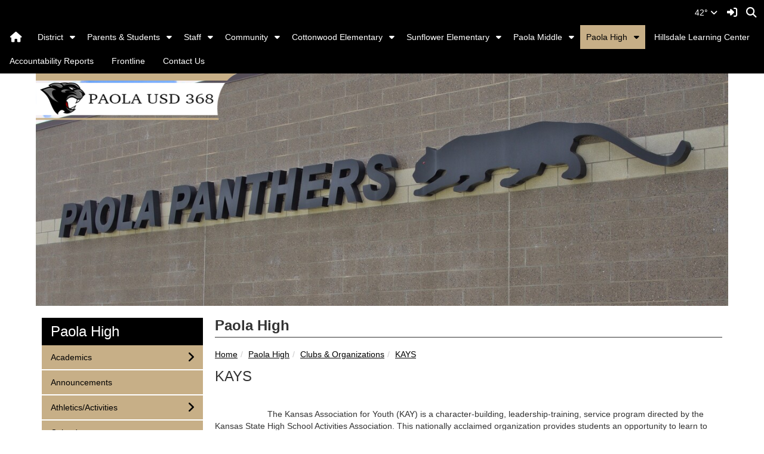

--- FILE ---
content_type: text/html; charset=UTF-8
request_url: https://www.usd368.org/vnews/display.v/SEC/Paola%20High%7CClubs%20%26%20Organizations%3E%3EKAYS
body_size: 21154
content:


<!doctype html><html class="no-js" lang="en"><head><meta charset="utf-8"><meta http-equiv="X-UA-Compatible" content="IE=edge,chrome=1"><meta name="viewport" content="width=device-width, initial-scale=1"><meta property="og:type" content="website" /><meta property="og:title" content="Paola USD 368 - KAYS"/><meta property="og:description" content=" &nbsp; 

  &nbsp;&nbsp;&nbsp;&nbsp;&nbsp;&nbsp;&nbsp;&nbsp;&nbsp;&nbsp;&nbsp;&nbsp;&nbsp;&nbsp;&nbsp;&nbsp;&nbsp;&nbsp;&nbsp;&nbsp;&nbsp;  The Kansas Association for Youth (KAY) is a character-building, leadership-training, service program directed by the Kansas State High School Activities Association. This nationally acclaimed organization provides students an opportunity to learn to assume their citizenship responsibilities and to enrich..." /><meta property="og:image" content="https://www.usd368.org/opengraph.png?v=180717" />
<title>Paola USD 368 - KAYS</title><script src="/javascripts/polyfills/mobile-safari-link-fix-1.0.js"></script><link rel="stylesheet" href="/css/backend/fontawesome/6.5.2-pro/css/all.min.css">
  <link rel="stylesheet" href="/css/backend/fontawesome/6.5.2-pro/css/v4-shims.min.css">
<link rel="stylesheet" href="/css/L15/subPage.min.css?v=230822"><script src="/javascripts/modernizr/modernizr-custom-3.3.1.js"></script>  <script src="/javascripts/jquery/jquery-3.7.1.min.js"></script><link rel="stylesheet" href="/javascripts/bxslider/4.2.15/dist/jquery.bxslider.css">
<script src="/javascripts/bxslider/4.2.15/dist/jquery.bxslider.min.js"></script>
<link rel="stylesheet" href="/javascripts/widgets/lightGallery/1.6.12/dist/css/lightgallery.min.css"><link rel="stylesheet" href="/javascripts/jquery/plugins/lightGallery-fes.css"><script src="/javascripts/jquery/plugins/lightGallery-fes.js"></script><script src="/javascripts/widgets/lightGallery/1.6.12/modules/lg-thumbnail.min.js"></script><script src="/javascripts/jquery/plugins/lg-autoplay-fes.js"></script><script src="/javascripts/widgets/lightGallery/1.6.12/modules/lg-video.min.js"></script><script src="/javascripts/widgets/lightGallery/1.6.12/modules/lg-fullscreen.min.js"></script><script src="/javascripts/widgets/lightGallery/1.6.12/modules/lg-zoom.min.js"></script><script src="/javascripts/jquery/plugins/jquery.mousewheel-3.1.13.min.js"></script>

<script type="text/javascript">var socsSignedIn = 0;</script><script src="/javascripts/min/L15/L15-head.min.js"></script><link rel="stylesheet" href="/javascripts/addtohomescreen/addtohomescreen.min.css"><script>
    ;(function($) {
      'use strict';
      addToHomescreen({
        skipFirstVisit: false,
        maxDisplayCount: 1,
        lifespan: 0
      });
    })(jQuery);
    </script><script type="text/javascript">
var display_private_sections = 0;
var allowed_section_ids = ""
</script>  <script>if (typeof($.cookie) != "function") document.write('<script src="/javascripts/jquery/plugins/jquery.cookie-1.4.1.min.js">\x3C/script>');</script>
<script>
  var _gaq = _gaq || [], tempOStype = "n/a";

      var val = $.cookie('socsapp');
    tempOStype = (val == undefined) ? 'no' : val;

  _gaq.push(
    ['_setCustomVar',1,'siteURL','https://www.usd368.org'],
    ['_setCustomVar',2,'template','L15'],
    ['_setCustomVar',3,'protocol',document.location.protocol],
    ['_setCustomVar',4,'socsApp',tempOStype],
    ['_setAccount', 'UA-36782344-1'],
    ['_trackPageview'],
    ['_deleteCustomVar',1],
    ['_deleteCustomVar',2],
    ['_deleteCustomVar',3],
    ['_deleteCustomVar',4]
    );

  (function() {
    var ga = document.createElement('script'); ga.type = 'text/javascript'; ga.async = true;
    ga.src = ('https:' == document.location.protocol ? 'https://ssl' : 'http://www') + '.google-analytics.com/ga.js';
    var s = document.getElementsByTagName('script')[0]; s.parentNode.insertBefore(ga, s);
  })();

</script>
</head>

<body class="sub-page body-masthead-style-2 PaolaHigh ClubsOrganizations KAYS"><div class="sr-only">Quick Links</div><a class="sr-only sr-only-focusable" href="#mainContent" title="Skips to the main content.">Skip to main content</a><a class="sr-only sr-only-focusable" href="#navigation" title="Skips to the main menu.">Skip to navigation</a>
<div class="container-leaderBoard"><div class="container"><div class="socs-banner hidden-print leaderBoard"></div><script>
;(function($) { 'use strict';
  // Empty Adserver Banners result in an empty div tag being added to the HTML - if that's the case, remove it so the ":empty" CSS rule for banners works.
  $('.socs-banner > div:empty').parent().html('');
})(jQuery);
</script>

</div></div><div class="container-search"><div class="container"><div class="search-header"><form role="search" method="get" class="input-group" action="/vnews/display.v/search"><label class="sr-only" for="Fkeywords">Search for:</label><input type="search" class="form-control" name="Fkeywords" id="Fkeywords" value="" placeholder="Search ..." title="Search for:"><input type="submit" value="Search" class="sr-only"></form></div></div></div><div class="container-masthead container-masthead-fluid"><div class="container"><div class="masthead-print visible-print-block"><h2>Paola USD 368</h2></div><div class="masthead-style-2 hidden-print"><div class="weather extra-links hidden-xs">
<div class="weather-forecast"><div class="wForecast"><em>Current conditions as of 2 Feb 13:53 pm CST</em><h3>Fair</h3><table><tbody><tr><td class="stats"><dl><dt>Location:</dt><dd>Paola</dd><dt>Feels like:</dt><dd>37&deg</dd><dt>Humidity:</dt><dd>60</dd><dt>Wind:</dt><dd>E 9 mph</dd></dl></td><td class="weatherForecastGraphic"><img src="https://forecast.weather.gov/newimages/medium/sct.png" alt="Fair"></td><td class="weatherForecastTemp">42&deg;</td></tr></tbody></table><div class="today textforecast"><div class="textforecast-title">This Afternoon</div><div>Partly sunny, with a high near 47. Southeast wind 3 to 6 mph. </div></div><div class="today textforecast"><div class="textforecast-title">Tonight</div><div>Mostly cloudy, with a low around 26. Calm wind becoming north around 5 mph after midnight. </div></div><div class="today textforecast"><div class="textforecast-title">Tuesday</div><div>Partly sunny, with a high near 40. North wind around 6 mph. </div></div><div class="provider">Weather forecast provided by weather.gov.</div></div></div>
<script>
;(function($){
  'use strict';
  $(function() {

          if ($('.weather > .weather-link').length == 0) {
        // Create the HTML for the weather and setup the hover events
        if ($('.weather > .ns2-menu-wrapper').length) {
          $('.weather > .ns2-menu-wrapper').after('<a class="weather-link" href="http://forecast.weather.gov/MapClick.php?lat=38.5945886&lon=-94.8520636" rel="noopener" target="_blank">42&deg; <em class="fa fa-angle-down"><\/em><\/a>');
        } else {
          $('.weather').prepend('<a class="weather-link" href="http://forecast.weather.gov/MapClick.php?lat=38.5945886&lon=-94.8520636" rel="noopener" target="_blank">42&deg; <em class="fa fa-angle-down"><\/em><\/a>');
        }
      }

      if ($('html').hasClass('no-touchevents')) {
        $('.weather-link').hover(function(e) {
          $(this).next().addClass('show-weather-forecast');
        }, function(e) {
          $(this).next().removeClass('show-weather-forecast');
        });
      }

            $('.textforecast').each(function() {
        if ($.trim($(this).text()).length === 0) $(this).css('display', 'none');
      });

    
  });
})(jQuery);
</script>
<a class="icon-search" accesskey="4" href="#"><em class="fa fa-fw fa-lg fa-search"></em><em class="sr-only">Search</em></a></div><script>;(function($){'use strict';var parent = '.masthead-style-2';$(parent + ' .icon-search').on('click', function(e) {e.preventDefault();var $sh = $('.search-header');if ($sh.hasClass('show-search')) {$('#Fkeywords').blur();$sh.removeClass('show-search');} else {$('#Fkeywords').focus();$sh.addClass('show-search');}});})(jQuery);</script>
</div>
</div></div><div class="container-nav container-nav-fluid"><div class="container"><div class="hidden"><a name="navigation"></a>Main Navigation</div><nav class="navbar navbar-default" role="navigation"><div class="container-fluid"><div class="navbar-header"><button type="button" class="navbar-toggle collapsed" data-toggle="collapse" data-target="#navbar" aria-expanded="false" aria-controls="navbar"><span class="sr-only">Toggle navigation</span><span class="icon-bar"></span><span class="icon-bar"></span><span class="icon-bar"></span></button><div class="weather extra-links"><div class="weather-forecast"><div class="wForecast"><em>Current conditions as of 2 Feb 13:53 pm CST</em><h3>Fair</h3><table><tbody><tr><td class="stats"><dl><dt>Location:</dt><dd>Paola</dd><dt>Feels like:</dt><dd>37&deg</dd><dt>Humidity:</dt><dd>60</dd><dt>Wind:</dt><dd>E 9 mph</dd></dl></td><td class="weatherForecastGraphic"><img src="https://forecast.weather.gov/newimages/medium/sct.png" alt="Fair"></td><td class="weatherForecastTemp">42&deg;</td></tr></tbody></table><div class="today textforecast"><div class="textforecast-title">This Afternoon</div><div>Partly sunny, with a high near 47. Southeast wind 3 to 6 mph. </div></div><div class="today textforecast"><div class="textforecast-title">Tonight</div><div>Mostly cloudy, with a low around 26. Calm wind becoming north around 5 mph after midnight. </div></div><div class="today textforecast"><div class="textforecast-title">Tuesday</div><div>Partly sunny, with a high near 40. North wind around 6 mph. </div></div><div class="provider">Weather forecast provided by weather.gov.</div></div></div>
<script>
;(function($){
  'use strict';
  $(function() {

          if ($('.weather > .weather-link').length == 0) {
        // Create the HTML for the weather and setup the hover events
        if ($('.weather > .ns2-menu-wrapper').length) {
          $('.weather > .ns2-menu-wrapper').after('<a class="weather-link" href="http://forecast.weather.gov/MapClick.php?lat=38.5945886&lon=-94.8520636" rel="noopener" target="_blank">42&deg; <em class="fa fa-angle-down"><\/em><\/a>');
        } else {
          $('.weather').prepend('<a class="weather-link" href="http://forecast.weather.gov/MapClick.php?lat=38.5945886&lon=-94.8520636" rel="noopener" target="_blank">42&deg; <em class="fa fa-angle-down"><\/em><\/a>');
        }
      }

      if ($('html').hasClass('no-touchevents')) {
        $('.weather-link').hover(function(e) {
          $(this).next().addClass('show-weather-forecast');
        }, function(e) {
          $(this).next().removeClass('show-weather-forecast');
        });
      }

            $('.textforecast').each(function() {
        if ($.trim($(this).text()).length === 0) $(this).css('display', 'none');
      });

    
  });
})(jQuery);
</script>
<a class="icon-search" href="#"><em class="fa fa-fw fa-lg fa-search"></em><em class="sr-only">Search</em></a></div><script>;(function($){'use strict';var parent = '.navbar-header';$(parent + ' .icon-search').on('click', function(e) {e.preventDefault();var $sh = $('.search-header');if ($sh.hasClass('show-search')) {$('#Fkeywords').blur();$sh.removeClass('show-search');} else {$('#Fkeywords').focus();$sh.addClass('show-search');}});})(jQuery);</script>
</div><div id="navbar" class="navbar-collapse collapse"><ul class="nav navbar-nav"><li><a href="/" accesskey="1" title="Home Link"><em class="fa fa-home fa-lg fa-fw"></em><span class="hidden-sm hidden-md hidden-lg">Home</span></a></li><script>
    if ($.cookie('device_uuid')) document.write('<li><a href=' +
      '"/vnotifier/?page=setupnotifications' +
      '&backUrl=' + encodeURIComponent(window.location.href) +
      '&device_uuid=' + Cookies.get('device_uuid') + '">' +
      '<em class="fa fa-cog fa-lg fa-fw"></em><span class="hidden-sm hidden-md hidden-lg">Settings</span></a></li>');
  </script><li class="dropdown socs-no-mm "><a href="/vnews/display.v/SEC/District">District</a><a href="#" role="button" data-toggle="dropdown" aria-haspopup="true" aria-expanded="false" aria-label="Toggle Dropdown"><em class="fas fa-caret-down" aria-hidden="true"></em></a><ul class="dropdown-menu  "><li class="dropdown-submenu  "><a href="/vnews/display.v/SEC/District%7CAdministration"><em class="sr-only">District - </em>Administration</a><a class="submenu-toggle" href="#" role="button" aria-haspopup="true" aria-expanded="false" aria-label="Toggle Dropdown"><em class="fas fa-caret-down" aria-hidden="true"></em></a><ul class="dropdown-menu   "><li><a href="/vnews/display.v/SEC/District%7CAdministration%3E%3EWelcome%20to%20the%20Paola%20School%20District"><em class="sr-only">District - Administration - </em>Welcome to the Paola School District</a></li><li><a href="/vnews/display.v/SEC/District%7CAdministration%3E%3ECentral%20Services%20Building%20Staff"><em class="sr-only">District - Administration - </em>Central Services Building Staff</a></li><li><a href="/vnews/display.v/SEC/District%7CAdministration%3E%3ESchool%20Closings"><em class="sr-only">District - Administration - </em>School Closings</a></li></ul></li><li><a href="https://www.ksde.org/" target="_blank"><em class="sr-only">District - </em>Kansas Department of Education</a></li><li class="dropdown-submenu  "><a href="/vnews/display.v/SEC/District%7CBoard%20of%20Education"><em class="sr-only">District - </em>Board of Education</a><a class="submenu-toggle" href="#" role="button" aria-haspopup="true" aria-expanded="false" aria-label="Toggle Dropdown"><em class="fas fa-caret-down" aria-hidden="true"></em></a><ul class="dropdown-menu   "><li><a href="https://usd368-org.community.diligentoneplatform.com/Portal/" target="_blank"><em class="sr-only">District - Board of Education - </em>Agendas</a></li><li><a href="/vnews/display.v/SEC/District%7CBoard%20of%20Education%3E%3EAnnual%20Notices"><em class="sr-only">District - Board of Education - </em>Annual Notices</a></li><li><a href="/vnews/display.v/SEC/District%7CBoard%20of%20Education%3E%3EBoard%20Goals"><em class="sr-only">District - Board of Education - </em>Board Goals</a></li><li><a href="https://go.boarddocs.com/ks/usd368/Board.nsf/Public?open&id=policies" target="_blank"><em class="sr-only">District - Board of Education - </em>Board Policies</a></li><li><a href="https://www.usd368.org/vnews/display.v/SEC/District%7CBoard%20of%20Education%3E%3EBoardDocs%20Has%20Changed%20to%20Diligent%20Community" target="_blank"><em class="sr-only">District - Board of Education - </em>BoardDocs Has Changed to Diligent Community</a></li><li><a href="/vnews/display.v/SEC/District%7CBoard%20of%20Education%3E%3EBOE%20Members"><em class="sr-only">District - Board of Education - </em>BOE Members</a></li><li><a href="https://usd368-org.community.diligentoneplatform.com/Portal/" target="_blank"><em class="sr-only">District - Board of Education - </em>Diligent Community (Formerly BoardDocs)</a></li><li><a href="https://www.usd368.org/vimages/shared/vnews/stories/62cc1cf7d2423/Enrollment Study Paola 2021.pdf" target="_blank"><em class="sr-only">District - Board of Education - </em>ENROLLMENT STUDY</a></li><li><a href="https://usd368-org.community.diligentoneplatform.com/Portal/" target="_blank"><em class="sr-only">District - Board of Education - </em>Minutes</a></li></ul></li><li><a href="https://paola.tedk12.com/hire/index.aspx" target="_blank"><em class="sr-only">District - </em>Employment</a></li><li class="dropdown-submenu  "><a href="/vnews/display.v/SEC/District%7CBusiness%20Office"><em class="sr-only">District - </em>Business Office</a><a class="submenu-toggle" href="#" role="button" aria-haspopup="true" aria-expanded="false" aria-label="Toggle Dropdown"><em class="fas fa-caret-down" aria-hidden="true"></em></a><ul class="dropdown-menu   "><li><a href="/vnews/display.v/SEC/District%7CBusiness%20Office%3E%3EBudget%202024-2025"><em class="sr-only">District - Business Office - </em>Budget 2024-2025</a></li><li><a href="/vnews/display.v/SEC/District%7CBusiness%20Office%3E%3EBudget%202025-2026"><em class="sr-only">District - Business Office - </em>Budget 2025-2026</a></li></ul></li><li class="dropdown-submenu  "><a href="/vnews/display.v/SEC/District%7CDistrict%20Office"><em class="sr-only">District - </em>District Office</a><a class="submenu-toggle" href="#" role="button" aria-haspopup="true" aria-expanded="false" aria-label="Toggle Dropdown"><em class="fas fa-caret-down" aria-hidden="true"></em></a><ul class="dropdown-menu   "><li><a href="https://www.usd368.org/vimages/shared/vnews/stories/4e3aa34db9ca4/District Handbook 2025-26 - (updated 2026) (1).pdf" target="_blank"><em class="sr-only">District - District Office - </em>District Handbook</a></li><li><a href="/vnews/display.v/SEC/District%7CDistrict%20Office%3E%3EStaff%20Directory"><em class="sr-only">District - District Office - </em>Staff Directory</a></li><li><a href="https://usd368.socs.net/vimages/shared/vnews/stories/5123e924c4fec/School%20District_368.pdf" target="_blank"><em class="sr-only">District - District Office - </em>USD 368 District Map</a></li></ul></li><li><a href="https://www.usd368.org/vimages/shared/vnews/stories/4dac8eee76918/2025-26 - DISTRICT CALENDAR (final).pdf" target="_blank"><em class="sr-only">District - </em>District Calendar (Current School Year)</a></li><li class="dropdown-submenu  "><a href="/vnews/display.v/SEC/District%7CDistrict%20Office%20-%20Celebrations"><em class="sr-only">District - </em>District Office - Celebrations</a><a class="submenu-toggle" href="#" role="button" aria-haspopup="true" aria-expanded="false" aria-label="Toggle Dropdown"><em class="fas fa-caret-down" aria-hidden="true"></em></a><ul class="dropdown-menu   "><li><a href="/vnews/display.v/SEC/District%7CDistrict%20Office%20-%20Celebrations%3E%3EEmployee%20Recognition%20Nomination%20%28Public%29"><em class="sr-only">District - District Office - Celebrations - </em>Employee Recognition Nomination (Public)</a></li><li><a href="https://www.usd368.org/vnews/display.v/SEC/District%7CDistrict%20Office%20-%20Celebrations" target="_blank"><em class="sr-only">District - District Office - Celebrations - </em>Paola USD #368 Teacher of the Year</a></li><li><a href="/vnews/display.v/SEC/District%7CDistrict%20Office%20-%20Celebrations%3E%3EPaola%20USD%20368%20Teacher%20of%20the%20Year%20%28Previous%20Years%29"><em class="sr-only">District - District Office - Celebrations - </em>Paola USD 368 Teacher of the Year (Previous Years)</a></li></ul></li><li><a href="/vnews/display.v/SEC/District%7CDistrict%20Office%20-%20Curriculum"><em class="sr-only">District - </em>District Office - Curriculum</a></li><li class="dropdown-submenu  "><a href="/vnews/display.v/SEC/District%7CDistrict%20Office%20-%20Food%20Service"><em class="sr-only">District - </em>District Office - Food Service</a><a class="submenu-toggle" href="#" role="button" aria-haspopup="true" aria-expanded="false" aria-label="Toggle Dropdown"><em class="fas fa-caret-down" aria-hidden="true"></em></a><ul class="dropdown-menu   "><li><a href="https://www.usd368.org/vimages/shared/vnews/stories/64d0f4aac66fb/Ala Carte Snip 25-26.PNG" target="_blank"><em class="sr-only">District - District Office - Food Service - </em>A La Carte</a></li><li><a href="https://menu.taherfood4life.org/schools/PaolaHighSchool/payments" target="_blank"><em class="sr-only">District - District Office - Food Service - </em>Free/Reduced Meal Information</a></li><li><a href="https://menu.taherfood4life.org/schools/PaolaHighSchool/payments" target="_blank"><em class="sr-only">District - District Office - Food Service - </em>Meal Prices & Payments</a></li><li><a href="/vnews/display.v/SEC/District%7CDistrict%20Office%20-%20Food%20Service%3E%3EMenu"><em class="sr-only">District - District Office - Food Service - </em>Menu</a></li><li><a href="/vnews/display.v/SEC/District%7CDistrict%20Office%20-%20Food%20Service%3E%3EMenu%20Accommodations%20for%20Special%20Diets"><em class="sr-only">District - District Office - Food Service - </em>Menu Accommodations for Special Diets</a></li><li><a href="/vnews/display.v/SEC/District%7CDistrict%20Office%20-%20Food%20Service%3E%3ESummer%20Food%20Service%20Program"><em class="sr-only">District - District Office - Food Service - </em>Summer Food Service Program</a></li><li><a href="/vnews/display.v/SEC/District%7CDistrict%20Office%20-%20Food%20Service%3E%3EWellness%20Policy"><em class="sr-only">District - District Office - Food Service - </em>Wellness Policy</a></li></ul></li><li><a href="/vnews/display.v/SEC/District%7CDistrict%20Office%20-%20Health%20Services"><em class="sr-only">District - </em>District Office - Health Services</a></li><li><a href="/vnews/display.v/SEC/District%7CDistrict%20Office%20-%20Human%20Resources"><em class="sr-only">District - </em>District Office - Human Resources</a></li><li><a href="/vnews/display.v/SEC/District%7CDistrict%20Office%20-%20Programs"><em class="sr-only">District - </em>District Office - Programs</a></li><li><a href="/vnews/display.v/SEC/District%7CDistrict%20Office%20-Transportation"><em class="sr-only">District - </em>District Office -Transportation</a></li><li><a href="http://www.ecksec.org/" target="_blank"><em class="sr-only">District - </em>District Office- East Central KS SPED Coop</a></li></ul></li><li class="dropdown socs-no-mm "><a href="/vnews/display.v/SEC/Parents%20%26%20Students">Parents & Students</a><a href="#" role="button" data-toggle="dropdown" aria-haspopup="true" aria-expanded="false" aria-label="Toggle Dropdown"><em class="fas fa-caret-down" aria-hidden="true"></em></a><ul class="dropdown-menu  "><li><a href="/vnews/display.v/SEC/Parents%20%26%20Students%7CChromebook%20Information"><em class="sr-only">Parents & Students - </em>Chromebook Information</a></li><li><a href="/vnews/display.v/SEC/Parents%20%26%20Students%7CCommunity%20Resources"><em class="sr-only">Parents & Students - </em>Community Resources</a></li><li><a href="https://www.usd368.org/vimages/shared/vnews/stories/5421c4800090d/District Handbook 2025-26 - (updated 2026) (1).pdf" target="_blank"><em class="sr-only">Parents & Students - </em>District Handbook</a></li><li class="dropdown-submenu  "><a href="/vnews/display.v/SEC/Parents%20%26%20Students%7CEnrollment%20Information"><em class="sr-only">Parents & Students - </em>Enrollment Information</a><a class="submenu-toggle" href="#" role="button" aria-haspopup="true" aria-expanded="false" aria-label="Toggle Dropdown"><em class="fas fa-caret-down" aria-hidden="true"></em></a><ul class="dropdown-menu   "><li><a href="https://www.usd368.org/vnews/display.v/SEC/Community%7CDistrict%20Boundaries" target="_blank"><em class="sr-only">Parents & Students - Enrollment Information - </em>SCHOOL DISTRICT BOUNDARIES</a></li><li><a href="/vnews/display.v/SEC/Parents%20%26%20Students%7CEnrollment%20Information%3E%3ESCHOOL%20SUPPLY%20LISTS%20%28CES%2C%20SES%20%26%20PMS%29"><em class="sr-only">Parents & Students - Enrollment Information - </em>SCHOOL SUPPLY LISTS (CES, SES & PMS)</a></li><li><a href="/vnews/display.v/SEC/Parents%20%26%20Students%7CEnrollment%20Information%3E%3ESTUDENT%20ENROLLMENT--FAMILIES%20NEW%20TO%20THE%20DISTRICT"><em class="sr-only">Parents & Students - Enrollment Information - </em>STUDENT ENROLLMENT--FAMILIES NEW TO THE DISTRICT</a></li><li><a href="/vnews/display.v/SEC/Parents%20%26%20Students%7CEnrollment%20Information%3E%3ESTUDENT%20ENROLLMENT--RETURNING%20FAMILIES"><em class="sr-only">Parents & Students - Enrollment Information - </em>STUDENT ENROLLMENT--RETURNING FAMILIES</a></li></ul></li><li><a href="/vnews/display.v/SEC/Parents%20%26%20Students%7CFoster%20Care"><em class="sr-only">Parents & Students - </em>Foster Care</a></li><li><a href="/vnews/display.v/SEC/Parents%20%26%20Students%7CGiving%20The%20Basics"><em class="sr-only">Parents & Students - </em>Giving The Basics</a></li><li><a href="/vnews/display.v/SEC/Parents%20%26%20Students%7CHomeless%20Resources"><em class="sr-only">Parents & Students - </em>Homeless Resources</a></li><li><a href="https://www.infinitecampus.com/audience/parents-students/audience-parents-students-help-center" target="_blank"><em class="sr-only">Parents & Students - </em>Infinite Campus - Help Center</a></li><li><a href="https://paolaks.infinitecampus.org/campus/portal/paola.jsp" target="_blank"><em class="sr-only">Parents & Students - </em>Infinite Campus - Parents</a></li><li><a href="/vnews/display.v/SEC/Parents%20%26%20Students%7CPanther%20Alerts"><em class="sr-only">Parents & Students - </em>Panther Alerts</a></li><li class="dropdown-submenu  "><a href="/vnews/display.v/SEC/Parents%20%26%20Students%7CParents%20as%20Teachers"><em class="sr-only">Parents & Students - </em>Parents as Teachers</a><a class="submenu-toggle" href="#" role="button" aria-haspopup="true" aria-expanded="false" aria-label="Toggle Dropdown"><em class="fas fa-caret-down" aria-hidden="true"></em></a><ul class="dropdown-menu   "><li><a href="https://calendar.google.com/calendar/u/0/embed?src=c_45kf1gabovh2uskb4941urtbt0@group.calendar.google.com&ctz=America/Chicago" target="_blank"><em class="sr-only">Parents & Students - Parents as Teachers - </em>PAT Calendar</a></li><li><a href="/vnews/display.v/SEC/Parents%20%26%20Students%7CParents%20as%20Teachers%3E%3EStaff%20Directory"><em class="sr-only">Parents & Students - Parents as Teachers - </em>Staff Directory</a></li></ul></li><li><a href="/vnews/display.v/SEC/Parents%20%26%20Students%7CSchool%20Safety%20Resources"><em class="sr-only">Parents & Students - </em>School Safety Resources</a></li><li><a href="https://www.usd368.org/vimages/shared/vnews/stories/5b33a3e43bc3a/Section%20504%20Parent%20Handbook%20%281%29.pdf" target="_blank"><em class="sr-only">Parents & Students - </em>Section 504 & Title II</a></li><li><a href="https://www.usd368.org/vimages/shared/vnews/stories/63320b555cdd5/Securly_Home_for_parents_video.mp4" target="_blank"><em class="sr-only">Parents & Students - </em>Securly Home for Parents Video</a></li><li><a href="/vnews/display.v/SEC/Parents%20%26%20Students%7CSOS%20Serving%20Our%20Students"><em class="sr-only">Parents & Students - </em>SOS Serving Our Students</a></li></ul></li><li class="dropdown socs-no-mm "><a href="/vnews/display.v/SEC/Staff">Staff</a><a href="#" role="button" data-toggle="dropdown" aria-haspopup="true" aria-expanded="false" aria-label="Toggle Dropdown"><em class="fas fa-caret-down" aria-hidden="true"></em></a><ul class="dropdown-menu  "><li><a href="http://www.usd368.org/vnews/display.v/SEC/Staff%7CAll-Staff%20Directory" target="_blank"><em class="sr-only">Staff - </em>All-Staff Directory</a></li><li><a href="https://paolaks.infinitecampus.org/campus/paola.jsp" target="_blank"><em class="sr-only">Staff - </em>Infinite Campus - Staff</a></li><li><a href="https://myaccount.google.com/" target="_blank"><em class="sr-only">Staff - </em>Google Account Access</a></li><li><a href="https://drive.google.com/" target="_blank"><em class="sr-only">Staff - </em>PantherNET & GDrive</a></li></ul></li><li class="dropdown socs-no-mm "><a href="/vnews/display.v/SEC/Community">Community</a><a href="#" role="button" data-toggle="dropdown" aria-haspopup="true" aria-expanded="false" aria-label="Toggle Dropdown"><em class="fas fa-caret-down" aria-hidden="true"></em></a><ul class="dropdown-menu  "><li><a href="/vnews/display.v/SEC/Community%7CCommunity%20Student%20Activities"><em class="sr-only">Community - </em>Community Student Activities</a></li><li><a href="/vnews/display.v/SEC/Community%7CDistrict%20Boundaries"><em class="sr-only">Community - </em>District Boundaries</a></li><li class="dropdown-submenu  "><a href="/vnews/display.v/SEC/Community%7CEndowment"><em class="sr-only">Community - </em>Endowment</a><a class="submenu-toggle" href="#" role="button" aria-haspopup="true" aria-expanded="false" aria-label="Toggle Dropdown"><em class="fas fa-caret-down" aria-hidden="true"></em></a><ul class="dropdown-menu   "><li><a href="/vnews/display.v/SEC/Community%7CEndowment%3E%3E40th%20Anniversary"><em class="sr-only">Community - Endowment - </em>40th Anniversary</a></li><li><a href="/vnews/display.v/SEC/Community%7CEndowment%3E%3EBoard%20Members"><em class="sr-only">Community - Endowment - </em>Board Members</a></li><li><a href="/vnews/display.v/SEC/Community%7CEndowment%3E%3EGrants"><em class="sr-only">Community - Endowment - </em>Grants</a></li><li><a href="/vnews/display.v/SEC/Community%7CEndowment%3E%3EHow%20to%20Give"><em class="sr-only">Community - Endowment - </em>How to Give</a></li><li><a href="/vnews/display.v/SEC/Community%7CEndowment%3E%3EScholarships"><em class="sr-only">Community - Endowment - </em>Scholarships</a></li></ul></li></ul></li><li class="dropdown socs-no-mm "><a href="/vnews/display.v/SEC/Cottonwood%20Elementary">Cottonwood Elementary</a><a href="#" role="button" data-toggle="dropdown" aria-haspopup="true" aria-expanded="false" aria-label="Toggle Dropdown"><em class="fas fa-caret-down" aria-hidden="true"></em></a><ul class="dropdown-menu  "><li><a href="/vnews/display.v/SEC/Cottonwood%20Elementary%7CEarly%20Childhood"><em class="sr-only">Cottonwood Elementary - </em>Early Childhood</a></li><li class="dropdown-submenu  "><a href="/vnews/display.v/SEC/Cottonwood%20Elementary%7CInformation"><em class="sr-only">Cottonwood Elementary - </em>Information</a><a class="submenu-toggle" href="#" role="button" aria-haspopup="true" aria-expanded="false" aria-label="Toggle Dropdown"><em class="fas fa-caret-down" aria-hidden="true"></em></a><ul class="dropdown-menu   "><li><a href="/vnews/display.v/SEC/Cottonwood%20Elementary%7CInformation%3E%3EEnrollment%20Information"><em class="sr-only">Cottonwood Elementary - Information - </em>Enrollment Information</a></li><li><a href="https://www.usd368.org/vnews/display.v/ART/4e146648d716d" target="_blank"><em class="sr-only">Cottonwood Elementary - Information - </em>Lunch Menu</a></li><li><a href="https://www.usd368.org/vnews/display.v/SEC/Sunflower%20Elementary%7CParent%20Information%3E%3EPTO" target="_blank"><em class="sr-only">Cottonwood Elementary - Information - </em>PTO</a></li><li><a href="/vnews/display.v/SEC/Cottonwood%20Elementary%7CInformation%3E%3EStaff%20Directory"><em class="sr-only">Cottonwood Elementary - Information - </em>Staff Directory</a></li><li><a href="https://www.usd368.org/vimages/shared/vnews/stories/4da5c786560ff/25-26 Cottonwood Handbook.docx.pdf" target="_blank"><em class="sr-only">Cottonwood Elementary - Information - </em>Student Handbook</a></li></ul></li><li><a href="https://www.usd368.org/vimages/shared/vnews/stories/5b22d5325c048/2025-2026 Cottonwood.pdf" target="_blank"><em class="sr-only">Cottonwood Elementary - </em>School Supplies</a></li><li><a href="https://www.usd368.org/vimages/shared/vnews/stories/63c04c86a81e5/Elementary 21-22  Wellness Policy nutrition_rpt.pdf" target="_blank"><em class="sr-only">Cottonwood Elementary - </em>Wellness Policy</a></li></ul></li><li class="dropdown socs-no-mm "><a href="/vnews/display.v/SEC/Sunflower%20Elementary">Sunflower Elementary</a><a href="#" role="button" data-toggle="dropdown" aria-haspopup="true" aria-expanded="false" aria-label="Toggle Dropdown"><em class="fas fa-caret-down" aria-hidden="true"></em></a><ul class="dropdown-menu  "><li class="dropdown-submenu  "><a href="/vnews/display.v/SEC/Sunflower%20Elementary%7CClubs%20%26%20Activities"><em class="sr-only">Sunflower Elementary - </em>Clubs & Activities</a><a class="submenu-toggle" href="#" role="button" aria-haspopup="true" aria-expanded="false" aria-label="Toggle Dropdown"><em class="fas fa-caret-down" aria-hidden="true"></em></a><ul class="dropdown-menu   "><li><a href="https://drive.google.com/file/d/1gCmjEa_XVoT0nEb9HqebODshleqeEI70/view" target="_blank"><em class="sr-only">Sunflower Elementary - Clubs & Activities - </em>Sunflower Library Birthday Book Club</a></li></ul></li><li class="dropdown-submenu  "><a href="/vnews/display.v/SEC/Sunflower%20Elementary%7CInformation"><em class="sr-only">Sunflower Elementary - </em>Information</a><a class="submenu-toggle" href="#" role="button" aria-haspopup="true" aria-expanded="false" aria-label="Toggle Dropdown"><em class="fas fa-caret-down" aria-hidden="true"></em></a><ul class="dropdown-menu   "><li><a href="/vnews/display.v/SEC/Sunflower%20Elementary%7CInformation%3E%3EClass%20Bell%20Schedule"><em class="sr-only">Sunflower Elementary - Information - </em>Class Bell Schedule</a></li><li><a href="/vnews/display.v/SEC/Sunflower%20Elementary%7CInformation%3E%3EEnrollment%20Information"><em class="sr-only">Sunflower Elementary - Information - </em>Enrollment Information</a></li><li><a href="https://www.usd368.org/vimages/shared/vnews/stories/5ae8ba2602bcd/Updated - 2025-26 School Supply List - Sheet1.pdf" target="_blank"><em class="sr-only">Sunflower Elementary - Information - </em>School Supply List</a></li><li><a href="/vnews/display.v/SEC/Sunflower%20Elementary%7CInformation%3E%3ESITE%20COUNCIL"><em class="sr-only">Sunflower Elementary - Information - </em>SITE COUNCIL</a></li><li><a href="/vnews/display.v/SEC/Sunflower%20Elementary%7CInformation%3E%3EStaff%20Directory"><em class="sr-only">Sunflower Elementary - Information - </em>Staff Directory</a></li><li><a href="https://docs.google.com/document/d/1WXr7PfiRW9CzCE1EogEZq8c9V8IlBZl0TeDgg9VUiGw/edit?tab=t.0" target="_blank"><em class="sr-only">Sunflower Elementary - Information - </em>Student Handbook</a></li></ul></li><li class="dropdown-submenu  "><a href="/vnews/display.v/SEC/Sunflower%20Elementary%7CParent%20Information"><em class="sr-only">Sunflower Elementary - </em>Parent Information</a><a class="submenu-toggle" href="#" role="button" aria-haspopup="true" aria-expanded="false" aria-label="Toggle Dropdown"><em class="fas fa-caret-down" aria-hidden="true"></em></a><ul class="dropdown-menu   "><li><a href="/vnews/display.v/SEC/Sunflower%20Elementary%7CParent%20Information%3E%3EGiving%20The%20Basics"><em class="sr-only">Sunflower Elementary - Parent Information - </em>Giving The Basics</a></li><li><a href="/vnews/display.v/SEC/Sunflower%20Elementary%7CParent%20Information%3E%3EInfinite%20Campus%20Information"><em class="sr-only">Sunflower Elementary - Parent Information - </em>Infinite Campus Information</a></li><li><a href="/vnews/display.v/SEC/Sunflower%20Elementary%7CParent%20Information%3E%3EKCSL%20Parent%20Helpline"><em class="sr-only">Sunflower Elementary - Parent Information - </em>KCSL Parent Helpline</a></li><li><a href="/vnews/display.v/SEC/Sunflower%20Elementary%7CParent%20Information%3E%3EPTO"><em class="sr-only">Sunflower Elementary - Parent Information - </em>PTO</a></li></ul></li><li><a href="/vnews/display.v/SEC/Sunflower%20Elementary%7CThe%20Sunflower%20Patch"><em class="sr-only">Sunflower Elementary - </em>The Sunflower Patch</a></li><li><a href="https://www.usd368.org/vimages/shared/vnews/stories/63c04ccac606d/Elementary 21-22  Wellness Policy nutrition_rpt.pdf" target="_blank"><em class="sr-only">Sunflower Elementary - </em>Wellness Policy</a></li></ul></li><li class="dropdown socs-no-mm "><a href="/vnews/display.v/SEC/Paola%20Middle">Paola Middle</a><a href="#" role="button" data-toggle="dropdown" aria-haspopup="true" aria-expanded="false" aria-label="Toggle Dropdown"><em class="fas fa-caret-down" aria-hidden="true"></em></a><ul class="dropdown-menu  "><li class="dropdown-submenu  "><a href="/vnews/display.v/SEC/Paola%20Middle%7CAcademics"><em class="sr-only">Paola Middle - </em>Academics</a><a class="submenu-toggle" href="#" role="button" aria-haspopup="true" aria-expanded="false" aria-label="Toggle Dropdown"><em class="fas fa-caret-down" aria-hidden="true"></em></a><ul class="dropdown-menu   "><li><a href="/vnews/display.v/SEC/Paola%20Middle%7CAcademics%3E%3EAt-Risk%20Programs"><em class="sr-only">Paola Middle - Academics - </em>At-Risk Programs</a></li><li><a href="/vnews/display.v/SEC/Paola%20Middle%7CAcademics%3E%3ECounselor%20Contact%20Information"><em class="sr-only">Paola Middle - Academics - </em>Counselor Contact Information</a></li><li><a href="https://www.usd368.org/vimages/shared/vnews/stories/4da5b5b92c3c2/Paola Middle School Course Descriptions.pdf" target="_blank"><em class="sr-only">Paola Middle - Academics - </em>Course Descriptions</a></li></ul></li><li><a href="/vnews/display.v/SEC/Paola%20Middle%7CAnnouncements"><em class="sr-only">Paola Middle - </em>Announcements</a></li><li class="dropdown-submenu  "><a href="/vnews/display.v/SEC/Paola%20Middle%7CAthletics"><em class="sr-only">Paola Middle - </em>Athletics</a><a class="submenu-toggle" href="#" role="button" aria-haspopup="true" aria-expanded="false" aria-label="Toggle Dropdown"><em class="fas fa-caret-down" aria-hidden="true"></em></a><ul class="dropdown-menu   "><li><a href="/vnews/display.v/SEC/Paola%20Middle%7CAthletics%3E%3EPhysical%20Packet%20%26%20Athletic%20Handbook"><em class="sr-only">Paola Middle - Athletics - </em>Physical Packet & Athletic Handbook</a></li><li><a href="/vnews/display.v/SEC/Paola%20Middle%7CAthletics%3E%3EMaps%20to%20Schools"><em class="sr-only">Paola Middle - Athletics - </em>Maps to Schools</a></li><li><a href="/vnews/display.v/SEC/Paola%20Middle%7CAthletics%3E%3EBasketball%20-%20Boys"><em class="sr-only">Paola Middle - Athletics - </em>Basketball - Boys</a></li><li><a href="/vnews/display.v/SEC/Paola%20Middle%7CAthletics%3E%3EBasketball%20-%20Girls"><em class="sr-only">Paola Middle - Athletics - </em>Basketball - Girls</a></li><li><a href="/vnews/display.v/SEC/Paola%20Middle%7CAthletics%3E%3ECheerleading"><em class="sr-only">Paola Middle - Athletics - </em>Cheerleading</a></li><li><a href="/vnews/display.v/SEC/Paola%20Middle%7CAthletics%3E%3ECross%20Country"><em class="sr-only">Paola Middle - Athletics - </em>Cross Country</a></li><li><a href="/vnews/display.v/SEC/Paola%20Middle%7CAthletics%3E%3EFootball"><em class="sr-only">Paola Middle - Athletics - </em>Football</a></li><li><a href="/vnews/display.v/SEC/Paola%20Middle%7CAthletics%3E%3ETrack"><em class="sr-only">Paola Middle - Athletics - </em>Track</a></li><li><a href="/vnews/display.v/SEC/Paola%20Middle%7CAthletics%3E%3EVolleyball"><em class="sr-only">Paola Middle - Athletics - </em>Volleyball</a></li><li><a href="/vnews/display.v/SEC/Paola%20Middle%7CAthletics%3E%3EWrestling"><em class="sr-only">Paola Middle - Athletics - </em>Wrestling</a></li></ul></li><li><a href="http://calendar.usd368.org/" target="_blank"><em class="sr-only">Paola Middle - </em>Calendar</a></li><li class="dropdown-submenu  "><a href="/vnews/display.v/SEC/Paola%20Middle%7CClubs%20%26%20Activities"><em class="sr-only">Paola Middle - </em>Clubs & Activities</a><a class="submenu-toggle" href="#" role="button" aria-haspopup="true" aria-expanded="false" aria-label="Toggle Dropdown"><em class="fas fa-caret-down" aria-hidden="true"></em></a><ul class="dropdown-menu   "><li><a href="/vnews/display.v/SEC/Paola%20Middle%7CClubs%20%26%20Activities%3E%3EBand"><em class="sr-only">Paola Middle - Clubs & Activities - </em>Band</a></li><li><a href="/vnews/display.v/SEC/Paola%20Middle%7CClubs%20%26%20Activities%3E%3EChoir"><em class="sr-only">Paola Middle - Clubs & Activities - </em>Choir</a></li><li><a href="/vnews/display.v/SEC/Paola%20Middle%7CClubs%20%26%20Activities%3E%3ECrafting%20Club%20%28Formerly%20Crochet%20Club%29"><em class="sr-only">Paola Middle - Clubs & Activities - </em>Crafting Club (Formerly Crochet Club)</a></li><li><a href="/vnews/display.v/SEC/Paola%20Middle%7CClubs%20%26%20Activities%3E%3EFCA%20Club"><em class="sr-only">Paola Middle - Clubs & Activities - </em>FCA Club</a></li><li><a href="/vnews/display.v/SEC/Paola%20Middle%7CClubs%20%26%20Activities%3E%3EKAYS"><em class="sr-only">Paola Middle - Clubs & Activities - </em>KAYS</a></li><li><a href="/vnews/display.v/SEC/Paola%20Middle%7CClubs%20%26%20Activities%3E%3EStudent%20Council"><em class="sr-only">Paola Middle - Clubs & Activities - </em>Student Council</a></li><li><a href="/vnews/display.v/SEC/Paola%20Middle%7CClubs%20%26%20Activities%3E%3EYearbook"><em class="sr-only">Paola Middle - Clubs & Activities - </em>Yearbook</a></li></ul></li><li><a href="https://www.usd368.org/vnews/display.v/SEC/District%7CDistrict%20Office%20-%20Food%20Service%3E%3EMenu" target="_blank"><em class="sr-only">Paola Middle - </em>Lunch Menus</a></li><li><a href="/vnews/display.v/SEC/Paola%20Middle%7CNewsletters"><em class="sr-only">Paola Middle - </em>Newsletters</a></li><li class="dropdown-submenu  "><a href="/vnews/display.v/SEC/Paola%20Middle%7CParent%20Information"><em class="sr-only">Paola Middle - </em>Parent Information</a><a class="submenu-toggle" href="#" role="button" aria-haspopup="true" aria-expanded="false" aria-label="Toggle Dropdown"><em class="fas fa-caret-down" aria-hidden="true"></em></a><ul class="dropdown-menu   "><li><a href="/vnews/display.v/SEC/Paola%20Middle%7CParent%20Information%3E%3EAnti-Bullying%20Information"><em class="sr-only">Paola Middle - Parent Information - </em>Anti-Bullying Information</a></li><li><a href="/vnews/display.v/SEC/Paola%20Middle%7CParent%20Information%3E%3EInfinite%20Campus"><em class="sr-only">Paola Middle - Parent Information - </em>Infinite Campus</a></li></ul></li><li><a href="/vnews/display.v/SEC/Paola%20Middle%7CStaff%20Directory"><em class="sr-only">Paola Middle - </em>Staff Directory</a></li><li class="dropdown-submenu  "><a href="/vnews/display.v/SEC/Paola%20Middle%7CStudent%20Information"><em class="sr-only">Paola Middle - </em>Student Information</a><a class="submenu-toggle" href="#" role="button" aria-haspopup="true" aria-expanded="false" aria-label="Toggle Dropdown"><em class="fas fa-caret-down" aria-hidden="true"></em></a><ul class="dropdown-menu   "><li><a href="/vnews/display.v/SEC/Paola%20Middle%7CStudent%20Information%3E%3EAR%20Book%20List"><em class="sr-only">Paola Middle - Student Information - </em>AR Book List</a></li><li><a href="/vnews/display.v/SEC/Paola%20Middle%7CStudent%20Information%3E%3EClass%20Bell%20Schedule"><em class="sr-only">Paola Middle - Student Information - </em>Class Bell Schedule</a></li><li><a href="https://www.usd368.org/vimages/shared/vnews/stories/4da5bb6ab8bee/2025-2026 PMS.pdf" target="_blank"><em class="sr-only">Paola Middle - Student Information - </em>School Supply List</a></li><li><a href="https://www.usd368.org/vimages/shared/vnews/stories/4da5b3419e457/Paola Middle School Student Handbook 25-26  (1).docx.pdf" target="_blank"><em class="sr-only">Paola Middle - Student Information - </em>Student Handbook</a></li></ul></li><li><a href="https://www.usd368.org/vimages/shared/vnews/stories/63c04d2a7a7a2/Middle School 21-22 Wellness Policy nutrition_rpt.pdf" target="_blank"><em class="sr-only">Paola Middle - </em>Wellness Policy</a></li></ul></li><li class="dropdown socs-no-mm active"><a href="/vnews/display.v/SEC/Paola%20High">Paola High</a><a href="#" role="button" data-toggle="dropdown" aria-haspopup="true" aria-expanded="false" aria-label="Toggle Dropdown"><em class="fas fa-caret-down" aria-hidden="true"></em></a><ul class="dropdown-menu  "><li class="dropdown-submenu  "><a href="/vnews/display.v/SEC/Paola%20High%7CAcademics"><em class="sr-only">Paola High - </em>Academics</a><a class="submenu-toggle" href="#" role="button" aria-haspopup="true" aria-expanded="false" aria-label="Toggle Dropdown"><em class="fas fa-caret-down" aria-hidden="true"></em></a><ul class="dropdown-menu   "><li><a href="/vnews/display.v/SEC/Paola%20High%7CAcademics%3E%3EBell%20Schedule"><em class="sr-only">Paola High - Academics - </em>Bell Schedule</a></li><li><a href="/vnews/display.v/SEC/Paola%20High%7CAcademics%3E%3EDriver%27s%20Education"><em class="sr-only">Paola High - Academics - </em>Driver's Education</a></li><li><a href="/vnews/display.v/SEC/Paola%20High%7CAcademics%3E%3EGraduation%20Requirements"><em class="sr-only">Paola High - Academics - </em>Graduation Requirements</a></li><li><a href="/vnews/display.v/SEC/Paola%20High%7CAcademics%3E%3EPHS%20Profile"><em class="sr-only">Paola High - Academics - </em>PHS Profile</a></li></ul></li><li><a href="/vnews/display.v/SEC/Paola%20High%7CAnnouncements"><em class="sr-only">Paola High - </em>Announcements</a></li><li class="dropdown-submenu  "><a href="/vnews/display.v/SEC/Paola%20High%7CAthletics/Activities"><em class="sr-only">Paola High - </em>Athletics/Activities</a><a class="submenu-toggle" href="#" role="button" aria-haspopup="true" aria-expanded="false" aria-label="Toggle Dropdown"><em class="fas fa-caret-down" aria-hidden="true"></em></a><ul class="dropdown-menu   "><li><a href="/vnews/display.v/SEC/Paola%20High%7CAthletics/Activities%3E%3EDebate%20%26%20Forensics"><em class="sr-only">Paola High - Athletics/Activities - </em>Debate & Forensics</a></li><li><a href="https://paolahighschoolathletics.com/" target="_blank"><em class="sr-only">Paola High - Athletics/Activities - </em>PHS Athletics</a></li><li><a href="/vnews/display.v/SEC/Paola%20High%7CAthletics/Activities%3E%3EACTIVITIES%20CALENDAR"><em class="sr-only">Paola High - Athletics/Activities - </em>ACTIVITIES CALENDAR</a></li><li><a href="https://gofan.co/app/school/KS18125" target="_blank"><em class="sr-only">Paola High - Athletics/Activities - </em>GoFan/Passes</a></li><li><a href="/vnews/display.v/SEC/Paola%20High%7CAthletics/Activities%3E%3EAthletics%20Advertising"><em class="sr-only">Paola High - Athletics/Activities - </em>Athletics Advertising</a></li><li><a href="/vnews/display.v/SEC/Paola%20High%7CAthletics/Activities%3E%3ESummer%20Schedules/Camps"><em class="sr-only">Paola High - Athletics/Activities - </em>Summer Schedules/Camps</a></li><li><a href="/vnews/display.v/SEC/Paola%20High%7CAthletics/Activities%3E%3EAthletic%20Forms"><em class="sr-only">Paola High - Athletics/Activities - </em>Athletic Forms</a></li><li><a href="https://sites.google.com/usd368.org/pantherspiritsquad/home" target="_blank"><em class="sr-only">Paola High - Athletics/Activities - </em>Spirit Squad</a></li></ul></li><li><a href="/vnews/display.v/SEC/Paola%20High%7CCalendar"><em class="sr-only">Paola High - </em>Calendar</a></li><li class="dropdown-submenu  active"><a href="/vnews/display.v/SEC/Paola%20High%7CClubs%20%26%20Organizations"><em class="sr-only">Paola High - </em>Clubs & Organizations</a><a class="submenu-toggle" href="#" role="button" aria-haspopup="true" aria-expanded="false" aria-label="Toggle Dropdown"><em class="fas fa-caret-down" aria-hidden="true"></em></a><ul class="dropdown-menu   "><li><a href="/vnews/display.v/SEC/Paola%20High%7CClubs%20%26%20Organizations%3E%3EChoir"><em class="sr-only">Paola High - Clubs & Organizations - </em>Choir</a></li><li><a href="/vnews/display.v/SEC/Paola%20High%7CClubs%20%26%20Organizations%3E%3EDrama%20Club%20%26%20Theater"><em class="sr-only">Paola High - Clubs & Organizations - </em>Drama Club & Theater</a></li><li><a href="/vnews/display.v/SEC/Paola%20High%7CClubs%20%26%20Organizations%3E%3EFBLA"><em class="sr-only">Paola High - Clubs & Organizations - </em>FBLA</a></li><li><a href="/vnews/display.v/SEC/Paola%20High%7CClubs%20%26%20Organizations%3E%3EFCCLA"><em class="sr-only">Paola High - Clubs & Organizations - </em>FCCLA</a></li><li><a href="/vnews/display.v/SEC/Paola%20High%7CClubs%20%26%20Organizations%3E%3EFFA"><em class="sr-only">Paola High - Clubs & Organizations - </em>FFA</a></li><li><a href="/vnews/display.v/SEC/Paola%20High%7CClubs%20%26%20Organizations%3E%3EInstrumental%20Music"><em class="sr-only">Paola High - Clubs & Organizations - </em>Instrumental Music</a></li><li class="active"><a href="/vnews/display.v/SEC/Paola%20High%7CClubs%20%26%20Organizations%3E%3EKAYS"><em class="sr-only">Paola High - Clubs & Organizations - </em>KAYS</a></li><li><a href="/vnews/display.v/SEC/Paola%20High%7CClubs%20%26%20Organizations%3E%3ERobotics"><em class="sr-only">Paola High - Clubs & Organizations - </em>Robotics</a></li><li><a href="/vnews/display.v/SEC/Paola%20High%7CClubs%20%26%20Organizations%3E%3EScholars%27%20Bowl"><em class="sr-only">Paola High - Clubs & Organizations - </em>Scholars' Bowl</a></li></ul></li><li><a href="/vnews/display.v/SEC/Paola%20High%7CContact%20Us"><em class="sr-only">Paola High - </em>Contact Us</a></li><li class="dropdown-submenu  "><a href="/vnews/display.v/SEC/Paola%20High%7CEnrollment"><em class="sr-only">Paola High - </em>Enrollment</a><a class="submenu-toggle" href="#" role="button" aria-haspopup="true" aria-expanded="false" aria-label="Toggle Dropdown"><em class="fas fa-caret-down" aria-hidden="true"></em></a><ul class="dropdown-menu   "><li><a href="/vnews/display.v/SEC/Paola%20High%7CEnrollment%3E%3EConcurrent%20Enrollment"><em class="sr-only">Paola High - Enrollment - </em>Concurrent Enrollment</a></li><li><a href="https://www.usd368.org/vnews/display.v/SEC/Paola%20High%7CEnrollment%3E%3EEnrollment%20Guide" target="_blank"><em class="sr-only">Paola High - Enrollment - </em>Enrollment Guide</a></li><li><a href="/vnews/display.v/SEC/Paola%20High%7CEnrollment%3E%3ESchedule%20Changes"><em class="sr-only">Paola High - Enrollment - </em>Schedule Changes</a></li></ul></li><li><a href="/vnews/display.v/SEC/Paola%20High%7CForeign%20Exchange%20Students"><em class="sr-only">Paola High - </em>Foreign Exchange Students</a></li><li><a href="/vnews/display.v/SEC/Paola%20High%7CMenu"><em class="sr-only">Paola High - </em>Menu</a></li><li><a href="/vnews/display.v/SEC/Paola%20High%7CNewspaper"><em class="sr-only">Paola High - </em>Newspaper</a></li><li><a href="/vnews/display.v/SEC/Paola%20High%7CSchool%20Pictures"><em class="sr-only">Paola High - </em>School Pictures</a></li><li><a href="https://paolaks.infinitecampus.org/campus/store/paola/home" target="_blank"><em class="sr-only">Paola High - </em>School Store</a></li><li><a href="/vnews/display.v/SEC/Paola%20High%7CStaff%20Directory"><em class="sr-only">Paola High - </em>Staff Directory</a></li><li class="dropdown-submenu  "><a href="/vnews/display.v/SEC/Paola%20High%7CStudent%20Resources"><em class="sr-only">Paola High - </em>Student Resources</a><a class="submenu-toggle" href="#" role="button" aria-haspopup="true" aria-expanded="false" aria-label="Toggle Dropdown"><em class="fas fa-caret-down" aria-hidden="true"></em></a><ul class="dropdown-menu   "><li><a href="https://www.usd368.org/vnews/display.v/SEC/Paola%20High%7CEnrollment%3E%3EEnrollment%20Guide" target="_blank"><em class="sr-only">Paola High - Student Resources - </em>Enrollment Guide</a></li><li><a href="/vnews/display.v/SEC/Paola%20High%7CStudent%20Resources%3E%3EPHS%20Library%20Catalog"><em class="sr-only">Paola High - Student Resources - </em>PHS Library Catalog</a></li><li><a href="/vnews/display.v/SEC/Paola%20High%7CStudent%20Resources%3E%3EStudent%20Food%20Pantry"><em class="sr-only">Paola High - Student Resources - </em>Student Food Pantry</a></li><li><a href="/vnews/display.v/SEC/Paola%20High%7CStudent%20Resources%3E%3EStudent%20Handbook"><em class="sr-only">Paola High - Student Resources - </em>Student Handbook</a></li></ul></li><li class="dropdown-submenu  "><a href="/vnews/display.v/SEC/Paola%20High%7CStudent%20Services"><em class="sr-only">Paola High - </em>Student Services</a><a class="submenu-toggle" href="#" role="button" aria-haspopup="true" aria-expanded="false" aria-label="Toggle Dropdown"><em class="fas fa-caret-down" aria-hidden="true"></em></a><ul class="dropdown-menu   "><li><a href="/vnews/display.v/SEC/Paola%20High%7CStudent%20Services%3E%3EAbout%20Student%20Services"><em class="sr-only">Paola High - Student Services - </em>About Student Services</a></li><li><a href="/vnews/display.v/SEC/Paola%20High%7CStudent%20Services%3E%3ECareer%20Exploration"><em class="sr-only">Paola High - Student Services - </em>Career Exploration</a></li><li><a href="/vnews/display.v/SEC/Paola%20High%7CStudent%20Services%3E%3ECollege%20Visits"><em class="sr-only">Paola High - Student Services - </em>College Visits</a></li><li><a href="/vnews/display.v/SEC/Paola%20High%7CStudent%20Services%3E%3EFinancial%20Aid"><em class="sr-only">Paola High - Student Services - </em>Financial Aid</a></li><li><a href="/vnews/display.v/SEC/Paola%20High%7CStudent%20Services%3E%3EJob%20Shadowing"><em class="sr-only">Paola High - Student Services - </em>Job Shadowing</a></li><li><a href="/vnews/display.v/SEC/Paola%20High%7CStudent%20Services%3E%3EKBOR"><em class="sr-only">Paola High - Student Services - </em>KBOR</a></li><li><a href="/vnews/display.v/SEC/Paola%20High%7CStudent%20Services%3E%3EMilitary"><em class="sr-only">Paola High - Student Services - </em>Military</a></li><li><a href="/vnews/display.v/SEC/Paola%20High%7CStudent%20Services%3E%3ENCAA"><em class="sr-only">Paola High - Student Services - </em>NCAA</a></li><li><a href="/vnews/display.v/SEC/Paola%20High%7CStudent%20Services%3E%3ESchedule%20Changes"><em class="sr-only">Paola High - Student Services - </em>Schedule Changes</a></li><li><a href="/vnews/display.v/SEC/Paola%20High%7CStudent%20Services%3E%3EScholarships"><em class="sr-only">Paola High - Student Services - </em>Scholarships</a></li><li><a href="/vnews/display.v/SEC/Paola%20High%7CStudent%20Services%3E%3ETesting/Test%20Prep"><em class="sr-only">Paola High - Student Services - </em>Testing/Test Prep</a></li><li><a href="/vnews/display.v/SEC/Paola%20High%7CStudent%20Services%3E%3ETranscripts"><em class="sr-only">Paola High - Student Services - </em>Transcripts</a></li></ul></li><li><a href="https://www.usd368.org/vimages/shared/vnews/stories/63c04d9ec340e/High School 21-22 Wellness Policy nutrition_rpt.pdf" target="_blank"><em class="sr-only">Paola High - </em>Wellness Policy</a></li></ul></li><li><a href="/vnews/display.v/SEC/Hillsdale%20Learning%20Center">Hillsdale Learning Center</a></li><li><a href="https://datacentral.ksde.org/accountability.aspx" target="_blank">Accountability Reports</a></li><li><a href="https://login.frontlineeducation.com/login?signin=b72154a04340bde2c508469ad0f1733c&productId=ABSMGMT&clientId=ABSMGMT#/login" target="_blank">Frontline</a></li>              <li class="extra-nav"><a href="/vnews/display.v/ContactUs">Contact Us</a></li>
              <script>
;(function() { 'use strict';
  const path = window.location.pathname, page = 'article', activeNav = document.querySelector('li.extra-nav.active');
  let el = null;

  if (activeNav) activeNav.classList.remove('active');

  if (path.includes('/vparentteacher/')) {
    el = document.querySelector('li.extra-nav > a[href="/vparentteacher/"]');
  } else if (path.includes('/vcalendar/')) {
    el = document.querySelector('li.extra-nav > a[href="/vcalendar/"]');
  } else if (path.includes('/display.v/ContactUs')) {
    el = document.querySelector('li.extra-nav > a[href="/vnews/display.v/ContactUs"]');
  } else if (path.includes('/display.v/StaffDirectory')) {
    el = document.querySelector('li.extra-nav > a[href="/vnews/display.v/StaffDirectory"]');
  } else if (page === 'archive') {
    el = document.querySelector('li.extra-nav > a[href="/vnews/display.v/ARC?submit=search"]');
  } else if (path.includes('/display.v/RMS')) {
    el = document.querySelector('li.extra-nav > a[href="/vnews/display.v/RMS"]');
  }
  if (el) el.parentElement.classList.add('active');
})();
</script>
</ul><input type="hidden" id="megaMenuMin" name="megaMenuMin" value="20"><input type="hidden" id="megaMenuMax" name="megaMenuMax" value="30"><input type="hidden" id="seeMoreNumber" name="seeMoreNumber" value="5"></div></div></nav>

<script>
(function($){ 'use strict';
    var ids = '';
                                                                                                                                                                                                                                                                                                                                                                                                                                                                                                                                                                                                                                            
  if (ids) {
    ids = ids.replace(/,$/g, '');
    $(ids).addClass('hidden');
  }

  // Convert pixels to ems - https://raw.githubusercontent.com/arasbm/jQuery-Pixel-Em-Converter/master/pxem.jQuery.js
  $.fn.toEm = function(settings){
    settings = jQuery.extend({
      scope: 'body'
    }, settings);
    var that = parseInt(this[0],10),
      scopeTest = jQuery('<div style="display: none; font-size: 1em; margin: 0; padding:0; height: auto; line-height: 1; border:0;">&nbsp;</div>').appendTo(settings.scope),
      scopeVal = scopeTest.height();
    scopeTest.remove();
    return (that / scopeVal).toFixed(8);
  };

  function moveMegaMenu($el, winWidth) {
    var to = $el.offset(), bottom = to.top + $el.height(),
      $menu = $el.find('> .dropdown-menu'), mo = $menu.offset(), diff = 0;

    // If the menu has already been moved, leave
    if (mo.top == bottom) return false;

    // Reset the top margin before calculating because breakpoints may have changed menu positions
    $menu.css('margin-top', '');
    mo = $menu.offset();
    diff = bottom - mo.top;

    // Use the top margin of the dropdown menu to "move" it to just below the parent menu
    $menu.css('margin-top', diff);

  }

  function adjustMegaMenuHeight($this) {

    // A "data" attribute will exist if we've already made this adjustment - if so, leave
    if ($this.attr('data-height')) return false;

    // Should the "extra" content use the entire column or share it with the rest of the nav items?
    var extraShareColumn = false;

    // Min height for the mega menu in ems
    var minHeight = 13;

    // Cache some DOM finds that are used more than once...
    var $megaMenuExtraContent = $this.find('.mega-menu-extra-content'),
      $megaMenuExtra = $this.find('.mega-menu-extra'),
      $megaMenu = $this.find('> .dropdown-menu');


    // Will be changed to true if there is "extra" content in the mega menu
    var extraColumn = false;

    // Height of the extra column
    var extraHeight = 0;

    // How many <ul> tags are in the mega menu at the 2nd level?
    // They have a bottom margin (.5em) so they need to be included in the height calculation
    var ulCount = $this.find('> ul > .dropdown-submenu > ul:visible').length;

    // How many VISIBLE sections are in the mega menu - all levels
    var liCount = $this.find('li:visible').length;

    // Loop through all of the <li> tags and build a total
    var totalLiHeight = 0, liHeight = 0;
    $this.find('li:visible').each(function() {
      liHeight = $(this).find('> a:not(.hidden-sm)').outerHeight();

      // IE sometimes returns the wrong height...so reset to a single line at the largest font
      if (liHeight > 100) liHeight = 27;

      totalLiHeight += liHeight;
    });

    // If the "extra" content <div> is NOT empty, there's an extra column
    if ( ! $megaMenuExtraContent.is(':empty')) {
      extraColumn = true;

      var megaMenuExtraWidth = $megaMenuExtra.outerWidth(true);

      // Clone the extra content and append it to the body - visible, but off screen so that we can get a RELIABLE height
      $megaMenuExtra.clone().css({
        'position': 'absolute',
        'left': '-99999em',
        'width': megaMenuExtraWidth
      }).appendTo('body');
      extraHeight = $('body > .mega-menu-extra').outerHeight(true);

      // Firefox reporting height 20px shorter than Chrome or IE
      extraHeight += 20;

      // Once we have the height, remove the clone
      $('body > .mega-menu-extra').remove();

      // If the "extra" content is sharing the column, add it's height to the <li> total height
      if (extraShareColumn) totalLiHeight += extraHeight;
    }

    // Convert the <li> total height from pixels to ems
    var calcHeight = $(totalLiHeight).toEm();

    // Add the bottom margins for the <ul> tags to the total
    calcHeight = parseFloat(calcHeight) + (ulCount / 2);

    if ( ! extraColumn) {
      // If the "extra" content is empty, divide by the default 4.25 columns
      calcHeight /= 4.25;
    } else {
      // The "extra" content is NOT empty...

      // If it's NOT sharing the column, divide by one less column (5 column display - 4.25 "safe" number)
      if ( ! extraShareColumn) {
        calcHeight /= 3.25;
      } else {
        calcHeight /= 4.25;
      }
    }

    // Convert the extra content height to ems
    if (extraColumn) extraHeight = parseFloat($(extraHeight).toEm());

    var megaMenuHeight = 0;
    if (calcHeight > minHeight) {
      megaMenuHeight = calcHeight;
    } else {
      megaMenuHeight = minHeight;
    }

    if (extraHeight > (megaMenuHeight - 1)) {
      $megaMenu.css('height', (extraHeight + 1) + 'em');
      $megaMenuExtra.css('height', extraHeight + 'em');

      // Write the height as a "data" attribute, so we don't do this adjustment more than once
      $this.attr('data-height', extraHeight);
    } else {
      $megaMenu.css('height', megaMenuHeight + 'em');
      $this.attr('data-height', megaMenuHeight);
      if (calcHeight < minHeight || ! extraShareColumn) {
        $megaMenuExtra.css('height', (megaMenuHeight - 1) + 'em');
      } else {
        if (extraShareColumn) $megaMenuExtraContent.addClass('mega-menu-extra-share');
      }
    }

  }

  function addSeeMoreLinks($ul, seeMoreNumber) {

    // Hide <li> tags beyond the "seeMoreNumber"
    $ul.find('> li:nth-child(n+ ' + (seeMoreNumber + 1) + ')').addClass('hidden-lg');

    // Add "See more..." links to those <ul> tags where the <li> count has exceeded the "seeMoreNumber".
    //   Those <ul> tags will have <li> tags with the "hidden-lg" class as a result of the nth-child code above.
    $ul.each(function() {
      var $this = $(this);

      if ($this.find('> li.hidden-lg').length) {
        // Grab the href from the parent link and use that for the "See more..." link
        var smhref = $this.prev('a').prop('href');

        // Insert it before the first hidden <li> tag
        $this.find('> li.hidden-lg:first').before('<li class="hidden-md hidden-sm hidden-xs"><a href="' + smhref + '">See more...</a></li>');
      }
    });

  }

  function getSeeMoreTotals($ul, liCount) {
    var total = 0;

    if ( ! liCount) return total;

    if ($ul.length === 1) {
      total = (liCount > seeMoreNumber) ? seeMoreNumber : liCount;
    } else {
      $ul.each(function() {
        var cnt = $(this).find('> li:visible').length;
        total += (cnt > seeMoreNumber) ? seeMoreNumber : cnt;
      });
    }

    return total;
  }

  function fillMegaMenu($this) {

    // Only want to do this if the config entry > 0
    if (megaMenuMin <= 0) return false;

    // Only want to do this work once per top-level menu, so if it has already been "filled", leave
    if ($this.hasClass('socs-mm-filled')) return false;
    $this.addClass('socs-mm-filled');

    // Get the number of visible <li> and <ul> tags at each level within the mega menu
    var liLevel1 = $this.find('> .dropdown-menu > li:visible').length,
      liLevel2 = $this.find('> ul > .dropdown-submenu > ul > li:visible').length,
      liLevel3 = $this.find('> ul ul ul li:visible').length,
      $ulLevel2 = $this.find('> ul > .dropdown-submenu > ul:visible'),
      $ulLevel3 = $this.find('> ul ul ul:visible');

    // How many visible items are in the mega menu - all levels
//    var liTotal = $this.find('li:visible').length;
    var liTotal = liLevel1 + liLevel2 + liLevel3;

/*
console.log('-------------------------------');
console.log('liLevel1 = ' + liLevel1);
console.log('liLevel2 = ' + liLevel2);
console.log('liLevel3 = ' + liLevel3);
console.log('liTotal = ' + liTotal);
console.log('ulLevel2 = ' + $ulLevel2.length);
console.log('ulLevel3 = ' + $ulLevel3.length);
*/

    // Short-circuit if ALL of the items will fit or there aren't any 2nd level items
    if (liTotal <= megaMenuMax || liLevel2 === 0) return false;

    // 1st level items >= the min - hide 2nd and 3rd level items and leave
    if (liLevel1 >= megaMenuMin) {
      $this.find('> ul ul').addClass('socs-mm-hide');
      return false;
    }

    // The "seeMoreNumber" may limit the number of <li> tags that are visible within each <ul> at the 2nd and 3rd levels
    //   Total <li> tags at 2nd and 3rd level AFTER the "seeMoreNumber" limit has been applied on each <ul>
    var liLevel2SeeMore = getSeeMoreTotals($ulLevel2, liLevel2);
    var liLevel3SeeMore = getSeeMoreTotals($ulLevel3, liLevel3);

/*
console.log('liLevel2SeeMore = ' + liLevel2SeeMore);
console.log('liLevel3SeeMore = ' + liLevel3SeeMore);
console.log('fillMegaMenu - doing the work');
*/

    var showAllLevel2 = ((liLevel1 + liLevel2) <= megaMenuMax) ? true : false;
    var showReducedLevel2 = ((liLevel1 + liLevel2SeeMore) <= megaMenuMax) ? true : false;

    // If 2nd level won't fit under the max (all or reduced) - hide 2nd and 3rd level items and leave
    if ( ! showReducedLevel2) {
      $this.find('> ul ul').addClass('socs-mm-hide');
      return false;
    }

    // If all 2nd level won't fit but the reduced 2nd level will...
    if ( ! showAllLevel2 && showReducedLevel2) addSeeMoreLinks($ulLevel2, seeMoreNumber);

    // Are there any 3rd level items?
    if (liLevel3) {
      // Which 2nd level number was used? Use it for 3rd level calculations
      var liLevel2Used = liLevel2SeeMore;
      if (showAllLevel2) liLevel2Used = liLevel2;

      var showAllLevel3 = ((liLevel1 + liLevel2Used + liLevel3) <= megaMenuMax) ? true : false;
      var showReducedLevel3 = ((liLevel1 + liLevel2Used + liLevel3SeeMore) <= megaMenuMax) ? true : false;

      // If 3rd level won't fit under the max (all or reduced) - hide 3rd level items and leave
      if ( ! showReducedLevel3) {
        $ulLevel3.addClass('socs-mm-hide');
        return false;
      }

      // If all 3rd level won't fit but the reduced 3rd level will...
      if ( ! showAllLevel3 && showReducedLevel3) addSeeMoreLinks($ulLevel3, seeMoreNumber);
    }

  }

  function clearMenus() {
    // Remove the "open/show" classes from all dropdowns and reset all aria attributes
    $('#navbar .open').removeClass('open');
    $('#navbar .show').removeClass('show');
    $('#navbar [aria-expanded]').attr('aria-expanded', 'false');
  }

  
  // Homemade support for multi-level dropdown menus - https://stackoverflow.com/questions/44467377/bootstrap-4-multilevel-dropdown-inside-navigation
  $('#navbar').on('click', '.submenu-toggle', function(e) {
    var $this = $(this), $dropdownMenu = $this.parent().find('> .dropdown-menu');

    if ($dropdownMenu.hasClass('show')) {
      $this.closest('.dropdown-submenu').removeClass('show').find('> a[aria-expanded]').attr('aria-expanded', 'false');
      $dropdownMenu.removeClass('show');
    } else {
      // Close any open submenus outside of this parent before opening
      $this.parents('.dropdown-menu').first().find('.show').removeClass('show').children('a[aria-expanded]').attr('aria-expanded', 'false');

      $this.closest('.dropdown-submenu').addClass('show');
      $this.attr('aria-expanded', 'true');
      $dropdownMenu.addClass('show');
    }

    return false;
  });

  $('#navbar').on('hidden.bs.dropdown', function(e) {
    // Close submenus when the parent dropdown closes
    $(e.target).find('.show').removeClass('show').children('a[aria-expanded]').attr('aria-expanded', 'false');
  });

  // Keyboard activity ------------------------------------------------------

  // Close any previously opened dropdown menus as the user tabs to a new 1st-level navbar item
  $('#navbar').on('focus', '.nav > li > a', function(e) {
    if ( ! $(this).parent().hasClass('open')) clearMenus();
  });

  // Close any previously opened dropdown menu as the user tabs to a new 2nd-level+ item
  $('#navbar').on('focus', '.dropdown-menu > li > a', function(e) {
    if ( ! $(this).parent().hasClass('show')) {
      $(this).closest('.dropdown-menu').find('.show').removeClass('show').children('a[aria-expanded]').attr('aria-expanded', 'false');
    }
  });

})(jQuery);
</script>
</div></div><div class="container-rotator"><div class="container"><div class="image-rotator-1 hidden-print"><div class="img-rotator-inner"><div class="img-fader"></div><img id="img-rotator-placeholder" src="/pages/image_rotator_L15/301405560_104539125718264_1415926309249011964_n.jpg" alt="" class="img-responsive invisible"><div class="img-rotator invisible"><div><img src="/pages/image_rotator_L15/301405560_104539125718264_1415926309249011964_n.jpg" alt=""></div><div><img src="/pages/image_rotator_L15/COTTONWOOD%202022%20%28for%20SOCS%29.jpg" alt=""></div><div><img src="/pages/image_rotator_L15/DSC_8458%20CSB%20Building%20-%20lightened%20shadows_CROPPED.jpg" alt=""></div><div><img src="/pages/image_rotator_L15/DSC_8482%20HILLSDALE%20MY%20FAVORITE%20%282%29.jpg" alt=""></div><div><img src="/pages/image_rotator_L15/IMG_0129%20ADULT%20ED%20-%20THE%20ONE%20WE%27LL%20USE%20CROPPED.jpg" alt=""></div><div><img src="/pages/image_rotator_L15/PHS%202022%20PHOTO%20SHOPPED.jpg" alt=""></div><div><img src="/pages/image_rotator_L15/PMS%202022%20%28for%20SOCS%29.jpg" alt=""></div><div><img src="/pages/image_rotator_L15/SUNFLOWER%202022%20%28for%20SOCS%29.jpg" alt=""></div></div></div><div class="img-rotator-mask"></div><a class="img-rotator-logo" href="/" title="Home"><h1 class="sr-only">Paola USD 368 Logo</h1></a></div><script>
;(function($){ 'use strict';
  
    var imgCount = 8, ir_pauseTime = parseInt('5000') || 5000, ir_animSpeed = parseInt('1000') || 1000,
      ir_indicators = '0', ir_controls = '0';

    
  
  $(function() {

    if (imgCount >= 2) {
      ir_indicators = (ir_indicators === '0') ? false : true;
      ir_controls = (ir_controls === '0') ? false : true;
    } else {
      ir_indicators = false;
      ir_controls = false;
    }

    $('.img-rotator').bxSlider({
      // Config options
      speed: ir_animSpeed,
      pause: ir_pauseTime,
      pager: ir_indicators,
      controls: ir_controls,

      // Hard-coded options
      auto: true,
      keyboardEnabled: true,
      mode: 'fade',

      // Don't auto start the slider and provide controls for starting and stopping
/*
      autoStart: false,
      autoControls: true,
      autoControlsCombine: true,
      startText: '<em class="fas fa-play"></em><span class="sr-only">Start Player</span>',
      stopText: '<em class="fas fa-pause"></em><span class="sr-only">Pause Player</span>',
*/

      // Replace the default bxSlider images with Font Awesome icons and some accessibility text
      prevText: '<em class="fal fa-angle-left"></em><span class="sr-only">Previous Slide</span>',
      nextText: '<em class="fal fa-angle-right"></em><span class="sr-only">Next Slide</span>',

      // Can't scroll the page on iOS or Android when "touching" the images in the slider - so turn off touch until they fix it.
      touchEnabled: false,

      onSliderLoad: function(currentIndex) {
        // Unhide the bxSlider once it has finished loading.
        $('.img-rotator').removeClass('invisible');

        // Remove the placeholder img once we no longer need it.
        $('#img-rotator-placeholder').remove();
      },
      onSlideBefore: function($slideElement, oldIndex, newIndex) {
        // Remove focus from indicators so that only the active indicator is "selected"
        $('.bx-pager-link').blur();
      }
    });

    $('.img-rotator').imagesLoaded(function() {
      $('.img-fader').fadeOut();
    });

  });
})(jQuery);
</script>

</div></div><div class="container-body"><div class="container"><div class="socs-banner hidden-print topBanner"></div><script>
;(function($) { 'use strict';
  // Empty Adserver Banners result in an empty div tag being added to the HTML - if that's the case, remove it so the ":empty" CSS rule for banners works.
  $('.socs-banner > div:empty').parent().html('');
})(jQuery);
</script>

<div class="row row-eq-height"><a name="mainContent" accesskey="2"></a><div class="col-sm-7 col-md-9 col-sm-push-5 col-md-push-3"><h3 class="section-name-heading hidden-print">Paola High</h3><ol class="breadcrumb hidden-print"><li><a href="/">Home</a></li><li><a href="/vnews/display.v/SEC/Paola%20High"><span class="sr-only">breadcrumbs: </span>Paola High</a></li><li><a href="/vnews/display.v/SEC/Paola%20High%7CClubs%20%26%20Organizations"><span class="sr-only">breadcrumbs: </span>Clubs & Organizations</a></li><li class="active"><a href="/vnews/display.v/SEC/Paola%20High%7CClubs%20%26%20Organizations%3E%3EKAYS"><span class="sr-only">breadcrumbs: </span>KAYS</a></li></ol><div id="eipWrap">
  <div id="eipContent" style="display:none;">
    <p>
      <label for="eipHeadline">Headline:</label>
      <input type="text" value="" id="eipHeadline" name="eipHeadline" />
    </p>
    <p>
      <label for="eipTagline">Tagline:</label>
      <input type="text" value="" id="eipTagline" name="eipTagline" />
    </p>
    <p>
      <label for="eipByline">Byline:</label>
      <input type="text" value="" id="eipByline" name="eipByline" />
    </p>
        <p id=eipDisplayAs name=eipDisplayAs style="display:none;">
       <label for="eipDisplayAs">Display:</label>
       <label for="eipStaffPageDisplay1" class="sr-only">Website Navigation</label>
       <label for="eipStaffPageDisplay2" class="sr-only">As Staff Page Only</label>
       <input type="radio" value="site" name="eipStaffPageDisplay" id="eipStaffPageDisplay1" /> Website Navigation &nbsp;
       <input type="radio" value="staff" name="eipStaffPageDisplay" id="eipStaffPageDisplay2" /> As Staff Page Only
    </p>
    <p id=eipTemplateP name=eipTemplateP style="display:none;">
      <label for="eipTemplate">Template:</label>
      <select id="eipTemplate" name="eipTemplate">
        <option value="">No Staff Template</option>
        <option value="staff_pages_default">Default Staff Template: Notebook_Blue</option>
      </select>
      <label for="eipSetDefaultTemplate" class="sr-only">Set as Default Template</label>
      <input type="checkbox" id="eipSetDefaultTemplate"> Set as Default Template
      <a style="text-decoration: underline;" class="help" href="#" onclick='javascript:$(".csTipSP").toggle();$(".csTipSP").css({top:($(this).position().top - 160) + "px"});return false;'><span class="csHelpIcon"> </span><span class="sr-only">Help</span></a>
    </p>
    <div id="eipCSTipSP" name="eipCSTipSP" class="csTipSP">&nbsp;</div>
<script>
(function($) { 'use strict';
   $(function() {
  $('#eipCSTipSP').html("<p>You may have a different template design for each article you add.<br>By checking this box all articles will use this template design.</p><strong class=\"close\" onclick='javascript:$(\".csTipSP\").toggle();return false;' style=\"cursor:pointer;float:right;\">Close</strong>");




  if (socsSignedIn && (socsUserAccessFeatures || socsUserAccessNotifier)) {
    var FeaturesShareLabel = '';
    if (socsUserAccessFeatures) {
      $('#featureArticleGroup').show();
      FeaturesShareLabel += 'Feature';
        if (socsUserAccessNotifier) FeaturesShareLabel += ' & ';
    }
    if (socsUserAccessNotifier) {
      $('#shareNotifierGroup').show();
      FeaturesShareLabel += 'Share';
    }
    FeaturesShareLabel += ' Now';
    $('#FeaturesShareLabel').text(FeaturesShareLabel);
    $('#FeaturesSharePanel').show();
  }


  });
})(jQuery);
</script>
    <div class="actionButtons elsession-buttons">
      <input type="button" id="eipSubmit" value="Submit Article" />
      <input type="button" id="eipCancel" value="Cancel" />
      <input type="button" id="eipPreview" value="Preview Article" />
    </div>
    <div id="HTMLEditor" style="display:none;">
      <p>HTML Editor:</p>
      <label for="eipHTMLArtText" class="sr-only">HTML Editor:</label>
      <textarea id="eipHTMLArtText" name="eipHTMLArtText" rows="25" cols="80"></textarea>
    </div>
    <div id="sessionTimer" style="text-align:right;padding:5px;">
      Your session will expire in <span id="sessionTime">0</span><span id="sessionMinutes"> minutes</span>.
      <input type="button" id="sessionRenew" value="Renew Session" />
    </div>
    <div id="java-editor"></div>
    <div class="js-editor" style="display:none;">
      <label for="js-editor" class="sr-only">Editor:</label>
      <textarea id="js-editor"></textarea>
      <input type="hidden" id="template" name="template" value="L15" />
      <input type="hidden" id="articleText" name="articleText" value="" />
    </div>
    <div id="FeaturesSharePanel" class="panel panel-default" style="display:none">
      <div class="panel-heading">
        <h3 id="FeaturesShareLabel" class="panel-title">Feature & Share</h3>
      </div>
      <div class="panel-body">
        <div id="featureArticleGroup" class="form-group" style="display:none">
          <div class="checkbox">
            <label for="featureArticle"><input id="featureArticle" name="featureArticle" type="checkbox" value="1">Feature on Homepage</label>
          </div>
        </div>
        <div id="shareNotifierGroup" class="form-group" style="display:none">
          <div class="checkbox">
            <label for="shareNotifier"><input id="shareNotifier" name="shareNotifier" type="checkbox" value="1">Share via Notifier</label>
          </div>
        </div>
      </div>     </div>       <div class="actionButtons elsession-buttons">
      <input type="button" id="eipSubmit2" value="Submit Article" />
      <input type="button" id="eipCancel2" value="Cancel" />
      <input type="button" id="eipPreview2" value="Preview Article" />
    </div>
  </div>

    <div id="teacherPages" style="display:none;">
    <label for="teacherPageArticle" class="sr-only">TP Article</label>
    <div id="tpa"><select name="teacherPageArticle" id="teacherPageArticle"></select></div>
    <label for="teacherPageTemplate" class="sr-only">TP Template</label>
    <div id="tpt"><select name="teacherPageTemplate" id="teacherPageTemplate"></select></div>
    <label for="tpTemplates" class="sr-only">TP Templates</label>
    <div id="tpTpl"><select name="tpTemplates" id="tpTemplates"></select></div>
  </div>

    <div id="ajaxLoadingEIP" class="jqmWindow">
    <div class="jqmWindow1">
      <p class="centered">Working...</p>
      <p class="centered"><img src="//socshelp.socs.net/images/ajax_bar_loader.gif" alt="Ajax Loading Image" /></p>
    </div>
  </div>
  <div id="ajaxDialog" class="jqmWindow">
    <div class="jqmWindow1">
      <p>&nbsp;</p>
      <div class="centered">
        <input class="jqmClose" type="button" value="OK" />
      </div>
    </div>
  </div>

    <form method="post" action="/vnews/editor.v?TARGET=preview" name="previewForm" target="preview" id="ed_preview">
    <input type="hidden" name="article_id" />
    <input type="hidden" name="artHeadline" />
    <input type="hidden" name="artTagline" />
    <input type="hidden" name="artByline" />
    <input type="hidden" name="artText" />
    <input type="hidden" name="artRelatedURLs" />
    <input type="hidden" name="artSection" />
    <input type="hidden" name="artPublishDate" />
    <input type="hidden" name="numimages" />
    <input type="hidden" name="image_1_on" />
    <input type="hidden" name="image_2_on" />
    <input type="hidden" name="image_3_on" />
    <input type="hidden" name="vfeedback" />
    <input type="hidden" name="cssFile" />
    <input type="hidden" name="ezeDesign" />
  </form>

  <input type="hidden" id="article_id" name="article_id" value="4debe9d4ea538" />
  <input type="hidden" id="artSection" name="artSection" value="Paola High|Clubs &amp; Organizations&gt;&gt;KAYS" />
  <input type="hidden" id="artEditor" name="artEditor" value="dgrimes" />
  <input type="hidden" id="numimages" name="numimages" value="0" />
  <input type="hidden" id="artRelatedURLs" name="artRelatedURLs" value="" />
  <input type="hidden" id="artPublishDate" name="artPublishDate" value="" />
  <input type="hidden" id="artEndDate" name="artEndDate" value="-1" />
  <input type="hidden" id="image_1_on" name="image_1_on" value="" />
  <input type="hidden" id="image_2_on" name="image_2_on" value="" />
  <input type="hidden" id="image_3_on" name="image_3_on" value="" />
      <input type="hidden" id="image_1" name="image_1" value="">
  
      <input type="hidden" id="image_2" name="image_2" value="">
  
      <input type="hidden" id="image_3" name="image_3" value="">
    <input type="hidden" id="ezeDesign" name="ezeDesign" value="" />
  <input type="hidden" id="staffpagesDefault" name="staffpagesDefault" value="Notebook_Blue" />
  <input type="hidden" id="artStaffPageFlag" name="artStaffPageFlag" value="false" />
</div>

<div id="articleBody" class="clearfix"><h3 id="artHead">KAYS</h3><p>&nbsp;</p>

<p class="Info"><strong>&nbsp;&nbsp;&nbsp;&nbsp;&nbsp;&nbsp;&nbsp;&nbsp;&nbsp;&nbsp;&nbsp;&nbsp;&nbsp;&nbsp;&nbsp;&nbsp;&nbsp;&nbsp;&nbsp;&nbsp;&nbsp; </strong>The Kansas Association for Youth (KAY) is a character-building, leadership-training, service program directed by the Kansas State High School Activities Association. This nationally acclaimed organization provides students an opportunity to learn to assume their citizenship responsibilities and to enrich their personalities through well-organized programs, projects and parties. Programs educate, inspire and direct members into carefully planned service projects. These projects emphasize four areas of service - school, community, nation and world.</p>

<p class="Info">Sponsor: <font color="#2980b9"><u>Meagan Roth</u></font></p>

<p class="Info">&nbsp;</p>

<h1 class="Info">&nbsp;</h1>
</div><div id="profile-bio-modal" class="modal fade" tabindex="-1" role="dialog" aria-labelledby="profile-bio-modal-label" aria-hidden="true"><div class="modal-dialog"><div class="modal-content"><div class="modal-header"><button type="button" class="close" data-dismiss="modal" aria-hidden="true">&times;</button><h3 class="modal-title" id="profile-bio-modal-label">Author Bio</h3></div><div class="modal-body"></div><div class="modal-footer"><button type="button" class="btn btn-primary" data-dismiss="modal">Close</button></div></div></div></div><script>
  ;(function($) {
    $('#profile-bio-link').on('click', function(e) {
      e.preventDefault();

      var $md = $('#profile-bio-modal');
      $md.find('.modal-body').load($(this).attr('href'));

      $md.modal();
    });
  })(jQuery);
  </script><script>
;(function($) { 'use strict';
  $(function() {

    // Wait until all of the images in the grid are done loading
    $('.ig-thumbnails').imagesLoaded(function() {
      $('.ig-thumbnails').each(function() {
        var $this = $(this), height = 0;

        // Get the height of the tallest image in the gallery
        $this.find('img').each(function() {
          if ($(this).height() > height) height = $(this).height();
        });

        // Use that to set the height and max-height of the image contaner and image, respectively.
        $this.find('.thumbnail-inner').css('height', height).end().find('img').css('max-height', height);

        // Get the combined height of credits and captions
        height = 0;
        $this.find('.ig-show-captions-content').each(function() {
          var $this = $(this), x = 0;
          x = $this.find('.ig-credit').outerHeight() + $this.find('.ig-caption').outerHeight();
          if (x > height) height = x;
        });

        // Cap the height at 100px
        if (height > 100) height = 100;

        if (height == 0) {
          // If there are no captions/credits - hide the checkbox
          $this.find('> .checkbox').addClass('hide');
        } else {
          // Set the height when the checkbox is clicked (checkbox acts as a toggle on the height).
          $this.find('.ig-show-captions').on('click', function() {
            var $this = $(this);
            if ($this.is(':checked')) {
              $this.closest('.ig-thumbnails').find('.ig-show-captions-content').css('height', height + 4);
            } else {
              $this.closest('.ig-thumbnails').find('.ig-show-captions-content').css('height', 0);
            }
          });
        }
      });
    });

  });
})(jQuery);
</script>
</div><div class="col-sm-5 col-md-3 col-sm-pull-7 col-md-pull-9"><div class="sub-nav-top hidden-xs hidden-print"><h3 class="sub-nav-top-heading"><a href="/vnews/display.v/SEC/Paola%20High">Paola High</a></h3></div><div class="sub-nav-wrap hidden-xs hidden-print"><div class="sub-nav-wrap1"><ul class="nav nav-pills nav-stacked"><li class="dropdown "><a href="/vnews/display.v/SEC/Paola%20High%7CAcademics"><em class="sr-only">subnav - </em>Academics</a><a href="#" role="button" data-toggle="dropdown" aria-haspopup="true" aria-expanded="false" aria-label="Toggle Dropdown"><em class="fas fa-angle-right" aria-hidden="true"></em></a><ul class="dropdown-menu"><li><a href="/vnews/display.v/SEC/Paola%20High%7CAcademics%3E%3EBell%20Schedule"><em class="sr-only">subnav - Academics - </em>Bell Schedule</a></li><li><a href="/vnews/display.v/SEC/Paola%20High%7CAcademics%3E%3EDriver%27s%20Education"><em class="sr-only">subnav - Academics - </em>Driver's Education</a></li><li><a href="/vnews/display.v/SEC/Paola%20High%7CAcademics%3E%3EGraduation%20Requirements"><em class="sr-only">subnav - Academics - </em>Graduation Requirements</a></li><li><a href="/vnews/display.v/SEC/Paola%20High%7CAcademics%3E%3EPHS%20Profile"><em class="sr-only">subnav - Academics - </em>PHS Profile</a></li></ul></li><li><a href="/vnews/display.v/SEC/Paola%20High%7CAnnouncements"><em class="sr-only">subnav - </em>Announcements</a></li><li class="dropdown "><a href="/vnews/display.v/SEC/Paola%20High%7CAthletics/Activities"><em class="sr-only">subnav - </em>Athletics/Activities</a><a href="#" role="button" data-toggle="dropdown" aria-haspopup="true" aria-expanded="false" aria-label="Toggle Dropdown"><em class="fas fa-angle-right" aria-hidden="true"></em></a><ul class="dropdown-menu"><li><a href="/vnews/display.v/SEC/Paola%20High%7CAthletics/Activities%3E%3EDebate%20%26%20Forensics"><em class="sr-only">subnav - Athletics/Activities - </em>Debate & Forensics</a></li><li><a href="https://paolahighschoolathletics.com/" target="_blank"><em class="sr-only">subnav - Athletics/Activities - </em>PHS Athletics</a></li><li><a href="/vnews/display.v/SEC/Paola%20High%7CAthletics/Activities%3E%3EACTIVITIES%20CALENDAR"><em class="sr-only">subnav - Athletics/Activities - </em>ACTIVITIES CALENDAR</a></li><li><a href="https://gofan.co/app/school/KS18125" target="_blank"><em class="sr-only">subnav - Athletics/Activities - </em>GoFan/Passes</a></li><li><a href="/vnews/display.v/SEC/Paola%20High%7CAthletics/Activities%3E%3EAthletics%20Advertising"><em class="sr-only">subnav - Athletics/Activities - </em>Athletics Advertising</a></li><li><a href="/vnews/display.v/SEC/Paola%20High%7CAthletics/Activities%3E%3ESummer%20Schedules/Camps"><em class="sr-only">subnav - Athletics/Activities - </em>Summer Schedules/Camps</a></li><li><a href="/vnews/display.v/SEC/Paola%20High%7CAthletics/Activities%3E%3EAthletic%20Forms"><em class="sr-only">subnav - Athletics/Activities - </em>Athletic Forms</a></li><li><a href="https://sites.google.com/usd368.org/pantherspiritsquad/home" target="_blank"><em class="sr-only">subnav - Athletics/Activities - </em>Spirit Squad</a></li></ul></li><li><a href="/vnews/display.v/SEC/Paola%20High%7CCalendar"><em class="sr-only">subnav - </em>Calendar</a></li><li class="dropdown active"><a href="/vnews/display.v/SEC/Paola%20High%7CClubs%20%26%20Organizations"><em class="sr-only">subnav - </em>Clubs & Organizations</a><a href="#" role="button" data-toggle="dropdown" aria-haspopup="true" aria-expanded="false" aria-label="Toggle Dropdown"><em class="fas fa-angle-right" aria-hidden="true"></em></a><ul class="dropdown-menu"><li><a href="/vnews/display.v/SEC/Paola%20High%7CClubs%20%26%20Organizations%3E%3EChoir"><em class="sr-only">subnav - Clubs & Organizations - </em>Choir</a></li><li><a href="/vnews/display.v/SEC/Paola%20High%7CClubs%20%26%20Organizations%3E%3EDrama%20Club%20%26%20Theater"><em class="sr-only">subnav - Clubs & Organizations - </em>Drama Club & Theater</a></li><li><a href="/vnews/display.v/SEC/Paola%20High%7CClubs%20%26%20Organizations%3E%3EFBLA"><em class="sr-only">subnav - Clubs & Organizations - </em>FBLA</a></li><li><a href="/vnews/display.v/SEC/Paola%20High%7CClubs%20%26%20Organizations%3E%3EFCCLA"><em class="sr-only">subnav - Clubs & Organizations - </em>FCCLA</a></li><li><a href="/vnews/display.v/SEC/Paola%20High%7CClubs%20%26%20Organizations%3E%3EFFA"><em class="sr-only">subnav - Clubs & Organizations - </em>FFA</a></li><li><a href="/vnews/display.v/SEC/Paola%20High%7CClubs%20%26%20Organizations%3E%3EInstrumental%20Music"><em class="sr-only">subnav - Clubs & Organizations - </em>Instrumental Music</a></li><li class="active"><a href="/vnews/display.v/SEC/Paola%20High%7CClubs%20%26%20Organizations%3E%3EKAYS"><em class="sr-only">subnav - Clubs & Organizations - </em>KAYS</a></li><li><a href="/vnews/display.v/SEC/Paola%20High%7CClubs%20%26%20Organizations%3E%3ERobotics"><em class="sr-only">subnav - Clubs & Organizations - </em>Robotics</a></li><li><a href="/vnews/display.v/SEC/Paola%20High%7CClubs%20%26%20Organizations%3E%3EScholars%27%20Bowl"><em class="sr-only">subnav - Clubs & Organizations - </em>Scholars' Bowl</a></li></ul></li><li><a href="/vnews/display.v/SEC/Paola%20High%7CContact%20Us"><em class="sr-only">subnav - </em>Contact Us</a></li><li class="dropdown "><a href="/vnews/display.v/SEC/Paola%20High%7CEnrollment"><em class="sr-only">subnav - </em>Enrollment</a><a href="#" role="button" data-toggle="dropdown" aria-haspopup="true" aria-expanded="false" aria-label="Toggle Dropdown"><em class="fas fa-angle-right" aria-hidden="true"></em></a><ul class="dropdown-menu"><li><a href="/vnews/display.v/SEC/Paola%20High%7CEnrollment%3E%3EConcurrent%20Enrollment"><em class="sr-only">subnav - Enrollment - </em>Concurrent Enrollment</a></li><li><a href="https://www.usd368.org/vnews/display.v/SEC/Paola%20High%7CEnrollment%3E%3EEnrollment%20Guide" target="_blank"><em class="sr-only">subnav - Enrollment - </em>Enrollment Guide</a></li><li><a href="/vnews/display.v/SEC/Paola%20High%7CEnrollment%3E%3ESchedule%20Changes"><em class="sr-only">subnav - Enrollment - </em>Schedule Changes</a></li></ul></li><li><a href="/vnews/display.v/SEC/Paola%20High%7CForeign%20Exchange%20Students"><em class="sr-only">subnav - </em>Foreign Exchange Students</a></li><li><a href="/vnews/display.v/SEC/Paola%20High%7CMenu"><em class="sr-only">subnav - </em>Menu</a></li><li><a href="/vnews/display.v/SEC/Paola%20High%7CNewspaper"><em class="sr-only">subnav - </em>Newspaper</a></li><li><a href="/vnews/display.v/SEC/Paola%20High%7CSchool%20Pictures"><em class="sr-only">subnav - </em>School Pictures</a></li><li><a href="https://paolaks.infinitecampus.org/campus/store/paola/home" target="_blank"><em class="sr-only">subnav - </em>School Store</a></li><li><a href="/vnews/display.v/SEC/Paola%20High%7CStaff%20Directory"><em class="sr-only">subnav - </em>Staff Directory</a></li><li class="dropdown "><a href="/vnews/display.v/SEC/Paola%20High%7CStudent%20Resources"><em class="sr-only">subnav - </em>Student Resources</a><a href="#" role="button" data-toggle="dropdown" aria-haspopup="true" aria-expanded="false" aria-label="Toggle Dropdown"><em class="fas fa-angle-right" aria-hidden="true"></em></a><ul class="dropdown-menu"><li><a href="https://www.usd368.org/vnews/display.v/SEC/Paola%20High%7CEnrollment%3E%3EEnrollment%20Guide" target="_blank"><em class="sr-only">subnav - Student Resources - </em>Enrollment Guide</a></li><li><a href="/vnews/display.v/SEC/Paola%20High%7CStudent%20Resources%3E%3EPHS%20Library%20Catalog"><em class="sr-only">subnav - Student Resources - </em>PHS Library Catalog</a></li><li><a href="/vnews/display.v/SEC/Paola%20High%7CStudent%20Resources%3E%3EStudent%20Food%20Pantry"><em class="sr-only">subnav - Student Resources - </em>Student Food Pantry</a></li><li><a href="/vnews/display.v/SEC/Paola%20High%7CStudent%20Resources%3E%3EStudent%20Handbook"><em class="sr-only">subnav - Student Resources - </em>Student Handbook</a></li></ul></li><li class="dropdown "><a href="/vnews/display.v/SEC/Paola%20High%7CStudent%20Services"><em class="sr-only">subnav - </em>Student Services</a><a href="#" role="button" data-toggle="dropdown" aria-haspopup="true" aria-expanded="false" aria-label="Toggle Dropdown"><em class="fas fa-angle-right" aria-hidden="true"></em></a><ul class="dropdown-menu"><li><a href="/vnews/display.v/SEC/Paola%20High%7CStudent%20Services%3E%3EAbout%20Student%20Services"><em class="sr-only">subnav - Student Services - </em>About Student Services</a></li><li><a href="/vnews/display.v/SEC/Paola%20High%7CStudent%20Services%3E%3ECareer%20Exploration"><em class="sr-only">subnav - Student Services - </em>Career Exploration</a></li><li><a href="/vnews/display.v/SEC/Paola%20High%7CStudent%20Services%3E%3ECollege%20Visits"><em class="sr-only">subnav - Student Services - </em>College Visits</a></li><li><a href="/vnews/display.v/SEC/Paola%20High%7CStudent%20Services%3E%3EFinancial%20Aid"><em class="sr-only">subnav - Student Services - </em>Financial Aid</a></li><li><a href="/vnews/display.v/SEC/Paola%20High%7CStudent%20Services%3E%3EJob%20Shadowing"><em class="sr-only">subnav - Student Services - </em>Job Shadowing</a></li><li><a href="/vnews/display.v/SEC/Paola%20High%7CStudent%20Services%3E%3EKBOR"><em class="sr-only">subnav - Student Services - </em>KBOR</a></li><li><a href="/vnews/display.v/SEC/Paola%20High%7CStudent%20Services%3E%3EMilitary"><em class="sr-only">subnav - Student Services - </em>Military</a></li><li><a href="/vnews/display.v/SEC/Paola%20High%7CStudent%20Services%3E%3ENCAA"><em class="sr-only">subnav - Student Services - </em>NCAA</a></li><li><a href="/vnews/display.v/SEC/Paola%20High%7CStudent%20Services%3E%3ESchedule%20Changes"><em class="sr-only">subnav - Student Services - </em>Schedule Changes</a></li><li><a href="/vnews/display.v/SEC/Paola%20High%7CStudent%20Services%3E%3EScholarships"><em class="sr-only">subnav - Student Services - </em>Scholarships</a></li><li><a href="/vnews/display.v/SEC/Paola%20High%7CStudent%20Services%3E%3ETesting/Test%20Prep"><em class="sr-only">subnav - Student Services - </em>Testing/Test Prep</a></li><li><a href="/vnews/display.v/SEC/Paola%20High%7CStudent%20Services%3E%3ETranscripts"><em class="sr-only">subnav - Student Services - </em>Transcripts</a></li></ul></li><li><a href="https://www.usd368.org/vimages/shared/vnews/stories/63c04d9ec340e/High School 21-22 Wellness Policy nutrition_rpt.pdf" target="_blank"><em class="sr-only">subnav - </em>Wellness Policy</a></li></ul></div></div><script>
        ;(function($) { 'use strict';
          const $subnavWrap = $('.sub-nav-wrap1');

          function clearMenus() {
            // Remove the "open" classes from all dropdowns and reset all aria attributes
            $subnavWrap.find('.open').removeClass('open');
            $subnavWrap.find('[aria-expanded]').attr('aria-expanded', 'false');
          } 

          // Close open dropdowns when tabbing out of them (tabbing "forward")
          $subnavWrap.on('blur', '.dropdown-menu > li:last-child > a', function(e) {
            const x = e.relatedTarget ? e.relatedTarget : document.activeElement;
            if ($(x).closest('.dropdown.open').length === 0) clearMenus();
          });

          // Shift-tabbing (tabbing "backward")
          $subnavWrap.on('blur', '.dropdown.open > a', function(e) {
            var x = e.relatedTarget ? e.relatedTarget : document.activeElement;
            if ($(e.target).parent().hasClass('open')) {
              if ($(x).closest('.dropdown.open').length === 0) clearMenus();
            }
          });

        })(jQuery);
        </script>
<div class="panel-group hidden-print" id="accordion" role="tablist" aria-multiselectable="true"><div class="panel panel-default hidden"><div class="panel-heading" role="tab" id="accordion-heading-2"><h4 class="panel-title"><a role="button" data-toggle="collapse" href="#accordion-panel-2" aria-expanded="true" aria-controls="accordion-panel-2" data-parent="#accordion">Quicklinks<span class="sr-only"> Panel</span></a></h4></div><div id="accordion-panel-2" class="panel-collapse collapse" role="tabpanel" aria-labelledby="accordion-heading-2"><div class="panel-body"><div class="vbuttons vbuttons-simple"><ul class="nav nav-bar"><li><a href="https://datacentral.ksde.org/accountability.aspx" title="ACCOUNTABILITY REPORTS" target="_blank">Accountability Reports</a></li><li><a href="https://www.usd368.org/vnews/display.v/SEC/Staff%7CAll-Staff%20Directory" title="" target="_blank">All-Staff Directory</a></li><li><a href="/vnews/display.v/ART/4e146648d716d" title="food service">Breakfast/Lunch Menu</a></li><li><a href="https://www.usd368.org/vnews/display.v/ART/68891492cc2d9" title="BUDGET 2025-2026" target="_blank">BUDGET 2025-2026</a></li><li><a href="http://calendar.usd368.org" title="" target="_blank">District Calendars</a></li><li><a href="http://www.gmail.com" title="" target="_blank">District Email</a></li><li><a href="https://paola.tedk12.com/hire/index.aspx" title="Employment" target="_blank">Employment</a></li><li><a href="https://login.frontlineeducation.com/login?signin=8d34a67356bbc5f559ab1c250f334584&productId=ABSMGMT&clientId=ABSMGMT#/login" title="FRONTLINE" target="_blank">Frontline Ed/Absence Mgmt</a></li><li><a href="https://www.usd368.org/vnews/display.v/ART/66154baa74bb0" title="" target="_blank">Open Enrollment</a></li><li><a href="https://paolaks.infinitecampus.org/campus/store/paola/home" title="" target="_blank">School Store</a></li></ul>
</div><script>
  ;(function($) {
    $('.vbuttons a[href="#"]').on('click', function(e) {
      e.preventDefault();
    });
  })(jQuery);
  </script></div></div></div><div class="panel panel-default hidden"><div class="panel-heading" role="tab" id="accordion-heading-3"><h4 class="panel-title"><a role="button" data-toggle="collapse" href="#accordion-panel-3" aria-expanded="true" aria-controls="accordion-panel-3" data-parent="#accordion">Banners<span class="sr-only"> Panel</span></a></h4></div><div id="accordion-panel-3" class="panel-collapse collapse" role="tabpanel" aria-labelledby="accordion-heading-3"><div class="panel-body"><div class="socs-banner hidden-print rightBanner"><ul class="nav nav-pills nav-stacked"><li></li><li></li><li></li><li></li><li></li></ul><script>
    ;(function($) {
      // Loop through all the li tags looking for banner content
      var $li = $('.socs-banner.rightBanner .nav > li');
      if ($li.find('> div').length) {
        $li.each(function() {
          if ($(this).find('img').length === 0 && $(this).find('> div').text() === '') $(this).addClass('hidden');
        });
        // If all the li tags are hidden - hide the entire socs-banner div
        if ($('.socs-banner.rightBanner .nav > li.hidden').length === $li.length) $li.closest('div').addClass('hidden');
      } else {
        $li.closest('div').addClass('hidden');
      }
    })(jQuery);
    </script></div><script>
;(function($) { 'use strict';
  // Empty Adserver Banners result in an empty div tag being added to the HTML - if that's the case, remove it so the ":empty" CSS rule for banners works.
  $('.socs-banner > div:empty').parent().html('');
})(jQuery);
</script>

</div></div></div><div class="panel panel-default hidden"><div class="panel-heading" role="tab" id="accordion-heading-4"><h4 class="panel-title"><a role="button" data-toggle="collapse" href="#accordion-panel-4" aria-expanded="true" aria-controls="accordion-panel-4" data-parent="#accordion">Headlines<span class="sr-only"> Panel</span></a></h4></div><div id="accordion-panel-4" class="panel-collapse collapse" role="tabpanel" aria-labelledby="accordion-heading-4"><div class="panel-body"></div></div></div><div class="panel panel-default hidden"><div class="panel-heading" role="tab" id="accordion-heading-5"><h4 class="panel-title"><a role="button" data-toggle="collapse" href="#accordion-panel-5" aria-expanded="true" aria-controls="accordion-panel-5" data-parent="#accordion">Poll<span class="sr-only"> Panel</span></a></h4></div><div id="accordion-panel-5" class="panel-collapse collapse" role="tabpanel" aria-labelledby="accordion-heading-5"><div class="panel-body"></div></div></div><div class="panel panel-default hidden"><div class="panel-heading" role="tab" id="accordion-heading-6"><h4 class="panel-title"><a role="button" data-toggle="collapse" href="#accordion-panel-6" aria-expanded="true" aria-controls="accordion-panel-6" data-parent="#accordion">Calendar<span class="sr-only"> Panel</span></a></h4></div><div id="accordion-panel-6" class="panel-collapse collapse" role="tabpanel" aria-labelledby="accordion-heading-6"><div class="panel-body"></div></div></div></div><script>
;(function($) { 'use strict';
  var $accordion = $('#accordion');

  // UN-hide any panels that have content
  $accordion.find('.panel-body').each(function() {
    if ( ! $(this).is(':empty') && $.trim($(this).text()) !== '' && ! $(this).find('> div').hasClass('hidden')) $(this).closest('.panel').removeClass('hidden');
  });

  // If NO panels have content, hide the entire accordion
  if ($accordion.find('.panel:visible').length === 0) $('#accordion').addClass('hidden');

  $(function() {
    // Open the 1st panel that has content
    $accordion.find('.panel').filter(':visible:first').addClass('active').find('.panel-collapse').addClass('in');

    // Panel open event handler
    $accordion.on('shown.bs.collapse', function () {
      $(this).find('.in').closest('.panel').addClass('active');
    });

    // Panel close event handler
    $accordion.on('hidden.bs.collapse', function () {
      $(this).find('> .active').removeClass('active');
    });

  });

})(jQuery);
</script>
</div></div></div></div><div class="container-footer footer-style-1"><div class="container"><footer class="row"><div class="col-sm-8 col-md-9"><div class="school-address clearfix hidden-print"><span class="school-address-firstname">Paola USD 368</span><span>1115 E 303rd St.</span><span>Paola, KS &nbsp;66071</span><span>PH: (913) 294-8000</span></div>
</div><div class="col-sm-4 col-md-3"><div class="social-media hidden-print"><a href="https://www.facebook.com/people/USD-368-Paola/100084607759952/" title="Like us on Facebook" target="_blank"><em class="fa fa-fw fa-2x fa-facebook"></em><span class="sr-only">Facebook</span></a></div>

</div></footer></div></div><div class="container-footer1 footer-style-1"><div class="container"><footer class="row"><div class="col-sm-8 col-md-9"><div class="copyright hidden-print"><a href="https://www.filamentservices.org/websites/" target="_blank" title="SOCS-Simplified Online Communication System  (socs03)"><img src="//socshelp.socs.net/sharedimages/socs_banner_white.png" alt="SOCS-Simplified Online Communication System  (socs03)"></a><a href="/">&copy; 2026 Paola USD 368</a><a href="https://www.filamentservices.org/accessibilitystatement/" target="_blank" accesskey="0">Accessibility</a><a href="https://www.filamentservices.org/privacypolicy/" target="_blank">Privacy Pledge</a></div><div class="copyright"><a href="https://www.filamentservices.org/usda/" target="_blank">This institution is an equal opportunity provider.</a></div>

</div><div class="col-sm-4 col-md-3"><div id="google_translate_element" class="hidden-print"></div><script>function googleTranslateElementInit() {const defaultLanguages = "sq,ar,hy,bs,yue,zh-HK,zh-CN,zh-TW,hr,cs,da,nl,tl,fi,fr,fr-CA,de,el,haw,iw,hi,hu,id,ga,it,ja,ko,no,pl,pt,pt-PT,pa,pa-Arab,ro,sr,sk,sl,so,es,su,sv,th,tr,uk,vi,yi";new google.translate.TranslateElement({pageLanguage: 'en',includedLanguages: defaultLanguages,layout: google.translate.TranslateElement.InlineLayout.SIMPLE/*layout: google.translate.TranslateElement.InlineLayout.VERTICAL*/}, 'google_translate_element');googleAddMissingLabels();}function googleAddMissingLabels() {/**/if ($('#goog-gt-votingForm input').length && $('#goog-gt-votingForm label').length === 0) {const $googleForm = $('#goog-gt-votingForm');let html = '';$googleForm.find('input').each(function() {const id = $(this).prop('id');/**/if ($googleForm.find('label[for="' + id + '"]').length === 0) html += `<label for="${ id }">${ id }</label>`;/**/if ( ! $(this).attr('title')) $(this).attr('title', 'a non-empty title attribute for input ' + id);});if (html) $googleForm.append(html);}}</script><script src="/javascripts/sri_google_translate.js?cb=googleTranslateElementInit"></script>
</div></footer></div></div>
<div class="container-bottomBanner"><div class="container"><div class="socs-banner hidden-print bottomBanner"></div><script>
;(function($) { 'use strict';
  // Empty Adserver Banners result in an empty div tag being added to the HTML - if that's the case, remove it so the ":empty" CSS rule for banners works.
  $('.socs-banner > div:empty').parent().html('');
})(jQuery);
</script>

</div></div>
<div id="installFolder" class="hidden hide">usd368.socs.net</div><script>;(function($) { 'use strict';var hostname = document.location.hostname, installFolder = $.trim($('#installFolder').text()), socsPage = 'article';
  function commonChecks() {

    // If something bad happened with the install folder session variable
    if (installFolder.length === 0) return false;

    // If the hostname ends with "socs.net" or "fes.org" - no updating needed
    if (hostname.match(/socs\.net$/) !== null || hostname.match(/fes\.org$/) !== null) return false;

    return true;
  }

  function updateStaffLinks() {

    if ( ! commonChecks()) return false;

    if (hostname != installFolder) {
      $('a[href*="email-friend.v?TARGET=staff"]').each(function() {
        $(this).attr('href', '//' + installFolder + $(this).attr('href'));
      });
    }
  }

  function updateURL() {
    var updatedHref = '';

    if ( ! commonChecks()) return false;

    // If the hostname in the page's URL does not match the install folder - update the URL and reload the page
    if (hostname != installFolder) {
      updatedHref = location.href.replace(hostname, installFolder);
      location.href = updatedHref;
    }
  }

  $(function() {

    // Is a formmail form in the page that includes Google's reCAPTCHA?  If so, reload the page with an updated URL if necessary
    if ($('form[action$="/formmail/formmail.php"] .g-recaptcha').length) updateURL();

    // If on the "Sign Up" page for public users, reload the page with an updated URL if necessary
    if (socsPage === 'register_form' && $('form button.g-recaptcha').length) updateURL();

    // Staff Page section page email links
    if ($('a[href*="email-friend.v?TARGET=staff"]').length) updateStaffLinks();

  });
})(jQuery);
</script>


<script src="/javascripts/min/L15/L15-footer.min.js"></script>

  <script>
;(function($) { 'use strict';
  let scrollToContent = false;
  /**/
  if ( ! window.location.hash) {
      }
  if (scrollToContent) {
    /**/
    $('.container-rotator').imagesLoaded(function() {
      window.scrollTo(0, $('.container-body').offset().top);
    });
  }

  /**/
  if (socsSignedIn) {
    $('<a href="/vcalendar/?FROMPAGE=Nav_Signout" title="Sign Out - signed in as ' + socsUserFullName + '"><em class="fa fa-sign-out fa-lg fa-fw"><\/em><em class="sr-only">Sign Out<\/em><\/a>').insertBefore('.icon-search');
  } else {
    $('<a href="/vcalendar/?FROMPAGE=Nav_Signin" title="Sign In"><em class="fa fa-sign-in fa-lg fa-fw"><\/em><em class="sr-only">Sign In Link<\/em><\/a>').insertBefore('.icon-search');
  }

  $('.lightGallery').lightGallery({
    selector: 'a',
    getCaptionFromTitleOrAlt: false,
    autoplayFirstVideo: false
  });

  $(function() {
    /**/
    if ($('.staff-directory').length && $('#accordion').hasClass('hidden')) {
      $('.staff-directory').parent().removeClass().addClass('col-sm-12 staff-directory-full-width');
      $('#accordion').parent().addClass('hidden');
    }
  });
})(jQuery);
</script>

  </body>
</html>
